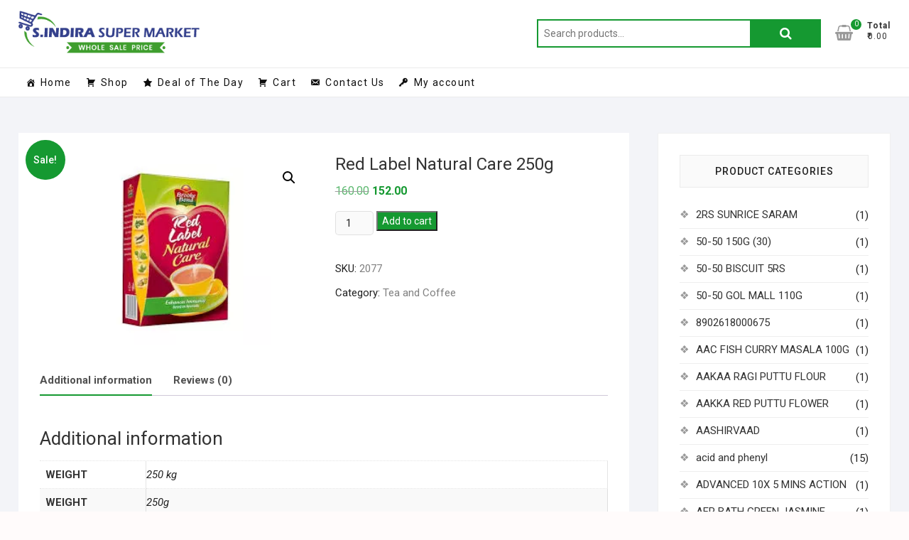

--- FILE ---
content_type: text/html; charset=UTF-8
request_url: https://sindirasupermarket.com/product/red-label-natural/
body_size: 24135
content:
<!DOCTYPE html><html lang="en-US"><head><meta charset="UTF-8" /><link rel="stylesheet" media="print" onload="this.onload=null;this.media='all';" id="ao_optimized_gfonts" href="https://fonts.googleapis.com/css?family=Roboto%3A300%2C400%2C400i%2C500%2C600%2C700&amp;display=swap"><link rel="profile" href="https://gmpg.org/xfn/11" /><link media="all" href="https://sindirasupermarket.com/wp-content/cache/autoptimize/css/autoptimize_ba80aaca63b43308f1286b7cb1ba3138.css" rel="stylesheet"><link media="only screen and (max-width: 768px)" href="https://sindirasupermarket.com/wp-content/cache/autoptimize/css/autoptimize_6fe211f8bb15af76999ce9135805d7af.css" rel="stylesheet"><title>Red Label Natural Care 250g &#8211; S Indira Super Market</title><meta name='robots' content='max-image-preview:large' /><link href='https://fonts.gstatic.com' crossorigin='anonymous' rel='preconnect' /><link rel="alternate" type="application/rss+xml" title="S Indira Super Market &raquo; Feed" href="https://sindirasupermarket.com/feed/" /><link rel="alternate" type="application/rss+xml" title="S Indira Super Market &raquo; Comments Feed" href="https://sindirasupermarket.com/comments/feed/" /><link rel="alternate" type="application/rss+xml" title="S Indira Super Market &raquo; Red Label Natural Care 250g Comments Feed" href="https://sindirasupermarket.com/product/red-label-natural/feed/" /><link rel='stylesheet' id='megamenu-css' href='https://sindirasupermarket.com/wp-content/cache/autoptimize/css/autoptimize_single_d12f9741167a343c07f49e926732b8a0.css?ver=c5e10e' type='text/css' media='all' /><link rel='stylesheet' id='dashicons-css' href='https://sindirasupermarket.com/wp-includes/css/dashicons.min.css?ver=6.8.3' type='text/css' media='all' /> <script type="text/javascript" async='async' src="https://sindirasupermarket.com/wp-includes/js/jquery/jquery.min.js?ver=3.7.1" id="jquery-core-js"></script> <script type="text/javascript" id="wc-add-to-cart-js-extra">var wc_add_to_cart_params = {"ajax_url":"\/wp-admin\/admin-ajax.php","wc_ajax_url":"\/?wc-ajax=%%endpoint%%","i18n_view_cart":"View cart","cart_url":"https:\/\/sindirasupermarket.com\/cart\/","is_cart":"","cart_redirect_after_add":"no"};</script> <script type="text/javascript" id="wc-single-product-js-extra">var wc_single_product_params = {"i18n_required_rating_text":"Please select a rating","i18n_rating_options":["1 of 5 stars","2 of 5 stars","3 of 5 stars","4 of 5 stars","5 of 5 stars"],"i18n_product_gallery_trigger_text":"View full-screen image gallery","review_rating_required":"yes","flexslider":{"rtl":false,"animation":"slide","smoothHeight":true,"directionNav":false,"controlNav":"thumbnails","slideshow":false,"animationSpeed":500,"animationLoop":false,"allowOneSlide":false},"zoom_enabled":"1","zoom_options":[],"photoswipe_enabled":"1","photoswipe_options":{"shareEl":false,"closeOnScroll":false,"history":false,"hideAnimationDuration":0,"showAnimationDuration":0},"flexslider_enabled":"1"};</script> <script type="text/javascript" id="woocommerce-js-extra">var woocommerce_params = {"ajax_url":"\/wp-admin\/admin-ajax.php","wc_ajax_url":"\/?wc-ajax=%%endpoint%%","i18n_password_show":"Show password","i18n_password_hide":"Hide password"};</script> <!--[if lt IE 9]> <script type="text/javascript" async='async' src="https://sindirasupermarket.com/wp-content/themes/shoppingcart/js/html5.js?ver=3.7.3" id="html5-js"></script> <![endif]--><link rel="https://api.w.org/" href="https://sindirasupermarket.com/wp-json/" /><link rel="alternate" title="JSON" type="application/json" href="https://sindirasupermarket.com/wp-json/wp/v2/product/4550" /><link rel="EditURI" type="application/rsd+xml" title="RSD" href="https://sindirasupermarket.com/xmlrpc.php?rsd" /><meta name="generator" content="WordPress 6.8.3" /><meta name="generator" content="WooCommerce 10.2.1" /><link rel="canonical" href="https://sindirasupermarket.com/product/red-label-natural/" /><link rel='shortlink' href='https://sindirasupermarket.com/?p=4550' /><link rel="alternate" title="oEmbed (JSON)" type="application/json+oembed" href="https://sindirasupermarket.com/wp-json/oembed/1.0/embed?url=https%3A%2F%2Fsindirasupermarket.com%2Fproduct%2Fred-label-natural%2F" /><link rel="alternate" title="oEmbed (XML)" type="text/xml+oembed" href="https://sindirasupermarket.com/wp-json/oembed/1.0/embed?url=https%3A%2F%2Fsindirasupermarket.com%2Fproduct%2Fred-label-natural%2F&#038;format=xml" /> <script>document.documentElement.className = document.documentElement.className.replace('no-js', 'js');</script> <meta name="viewport" content="width=device-width" /> <noscript><style>.woocommerce-product-gallery{ opacity: 1 !important; }</style></noscript><link rel="icon" href="https://sindirasupermarket.com/wp-content/uploads/2020/06/fav-01-75x75.png" sizes="32x32" /><link rel="icon" href="https://sindirasupermarket.com/wp-content/uploads/2020/06/fav-01.png" sizes="192x192" /><link rel="apple-touch-icon" href="https://sindirasupermarket.com/wp-content/uploads/2020/06/fav-01.png" /><meta name="msapplication-TileImage" content="https://sindirasupermarket.com/wp-content/uploads/2020/06/fav-01.png" /></head><body data-rsssl=1 class="wp-singular product-template-default single single-product postid-4550 wp-custom-logo wp-embed-responsive wp-theme-shoppingcart wp-child-theme-shoppingcart-child theme-shoppingcart woocommerce woocommerce-page woocommerce-no-js mega-menu-primary "><div id="page" class="site"> <a class="skip-link screen-reader-text" href="#site-content-contain">Skip to content</a><header id="masthead" class="site-header" role="banner"><div class="header-wrap"><div class="top-header"><div id="site-branding"><div class="wrap"> <a href="https://sindirasupermarket.com/" class="custom-logo-link" rel="home"><noscript><img width="332" height="78" src="https://sindirasupermarket.com/wp-content/uploads/2020/06/logo.png" class="custom-logo" alt="S Indira Super Market" decoding="async" srcset="https://sindirasupermarket.com/wp-content/uploads/2020/06/logo.png 332w, https://sindirasupermarket.com/wp-content/uploads/2020/06/logo-300x70.png 300w" sizes="(max-width: 332px) 100vw, 332px" /></noscript><img width="332" height="78" src='data:image/svg+xml,%3Csvg%20xmlns=%22http://www.w3.org/2000/svg%22%20viewBox=%220%200%20332%2078%22%3E%3C/svg%3E' data-src="https://sindirasupermarket.com/wp-content/uploads/2020/06/logo.png" class="lazyload custom-logo" alt="S Indira Super Market" decoding="async" data-srcset="https://sindirasupermarket.com/wp-content/uploads/2020/06/logo.png 332w, https://sindirasupermarket.com/wp-content/uploads/2020/06/logo-300x70.png 300w" data-sizes="(max-width: 332px) 100vw, 332px" /></a><div class="header-right"><div id="search-box" class="clearfix"><div class="widget woocommerce widget_product_search"><form role="search" method="get" class="woocommerce-product-search" action="https://sindirasupermarket.com/"> <label class="screen-reader-text" for="woocommerce-product-search-field-0">Search for:</label> <input type="search" id="woocommerce-product-search-field-0" class="search-field" placeholder="Search products&hellip;" value="" name="s" /> <button type="submit" value="Search" class="">Search</button> <input type="hidden" name="post_type" value="product" /></form></div></div><div class="cart-box"><div class="sx-cart-views"> <a href="https://sindirasupermarket.com/cart/" class="wcmenucart-contents"> <i class="fa fa-shopping-basket"></i> <span class="cart-value">0</span> </a><div class="my-cart-wrap"><div class="my-cart">Total</div><div class="cart-total">&#8377;0.00</div></div></div><div class="widget woocommerce widget_shopping_cart"><h2 class="widgettitle">Cart</h2><div class="widget_shopping_cart_content"></div></div></div></div></div></div><div id="sticky-header" class="clearfix"><div class="wrap"><div class="main-header clearfix"><div id="site-branding"> <a href="https://sindirasupermarket.com/" class="custom-logo-link" rel="home"><noscript><img width="332" height="78" src="https://sindirasupermarket.com/wp-content/uploads/2020/06/logo.png" class="custom-logo" alt="S Indira Super Market" decoding="async" srcset="https://sindirasupermarket.com/wp-content/uploads/2020/06/logo.png 332w, https://sindirasupermarket.com/wp-content/uploads/2020/06/logo-300x70.png 300w" sizes="(max-width: 332px) 100vw, 332px" /></noscript><img width="332" height="78" src='data:image/svg+xml,%3Csvg%20xmlns=%22http://www.w3.org/2000/svg%22%20viewBox=%220%200%20332%2078%22%3E%3C/svg%3E' data-src="https://sindirasupermarket.com/wp-content/uploads/2020/06/logo.png" class="lazyload custom-logo" alt="S Indira Super Market" decoding="async" data-srcset="https://sindirasupermarket.com/wp-content/uploads/2020/06/logo.png 332w, https://sindirasupermarket.com/wp-content/uploads/2020/06/logo-300x70.png 300w" data-sizes="(max-width: 332px) 100vw, 332px" /></a></div> <button class="show-menu-toggle" type="button"> <span class="bars"></span> <span class="sn-text">All Products</span> </button><nav id="site-navigation" class="main-navigation clearfix" role="navigation" aria-label="Main Menu"> <button class="menu-toggle" aria-controls="primary-menu" aria-expanded="false"> <span class="line-bar"></span> </button><div id="mega-menu-wrap-primary" class="mega-menu-wrap"><div class="mega-menu-toggle"><div class="mega-toggle-blocks-left"></div><div class="mega-toggle-blocks-center"></div><div class="mega-toggle-blocks-right"><div class='mega-toggle-block mega-menu-toggle-block mega-toggle-block-1' id='mega-toggle-block-1' tabindex='0'><span class='mega-toggle-label' role='button' aria-expanded='false'><span class='mega-toggle-label-closed'>MENU</span><span class='mega-toggle-label-open'>MENU</span></span></div></div></div><ul id="mega-menu-primary" class="mega-menu max-mega-menu mega-menu-horizontal mega-no-js" data-event="hover_intent" data-effect="fade_up" data-effect-speed="200" data-effect-mobile="disabled" data-effect-speed-mobile="0" data-mobile-force-width="false" data-second-click="go" data-document-click="collapse" data-vertical-behaviour="standard" data-breakpoint="600" data-unbind="true" data-mobile-state="collapse_all" data-mobile-direction="vertical" data-hover-intent-timeout="300" data-hover-intent-interval="100"><li class="mega-menu-item mega-menu-item-type-post_type mega-menu-item-object-page mega-menu-item-home mega-menu-megamenu mega-align-bottom-left mega-menu-megamenu mega-has-icon mega-icon-left mega-menu-item-227" id="mega-menu-item-227"><a title="						" class="dashicons-admin-home mega-menu-link" href="https://sindirasupermarket.com/" tabindex="0">Home</a></li><li class="mega-menu-item mega-menu-item-type-custom mega-menu-item-object-custom mega-align-bottom-left mega-menu-flyout mega-has-icon mega-icon-left mega-menu-item-352" id="mega-menu-item-352"><a class="dashicons-cart mega-menu-link" href="https://sindirasupermarket.com/shop/" tabindex="0">Shop</a></li><li class="mega-menu-item mega-menu-item-type-custom mega-menu-item-object-custom mega-align-bottom-left mega-menu-flyout mega-has-icon mega-icon-left mega-menu-item-353" id="mega-menu-item-353"><a class="dashicons-star-filled mega-menu-link" href="https://sindirasupermarket.com/product-category/deal-of-the-day/" tabindex="0">Deal of The Day</a></li><li class="mega-menu-item mega-menu-item-type-post_type mega-menu-item-object-page mega-align-bottom-left mega-menu-flyout mega-has-icon mega-icon-left mega-menu-item-204" id="mega-menu-item-204"><a title="						" class="dashicons-cart mega-menu-link" href="https://sindirasupermarket.com/?page_id=102" tabindex="0">Cart</a></li><li class="mega-menu-item mega-menu-item-type-post_type mega-menu-item-object-page mega-align-bottom-left mega-menu-flyout mega-has-icon mega-icon-left mega-menu-item-179" id="mega-menu-item-179"><a title="						" class="dashicons-email-alt mega-menu-link" href="https://sindirasupermarket.com/contact-us/" tabindex="0">Contact Us</a></li><li class="mega-menu-item mega-menu-item-type-post_type mega-menu-item-object-page mega-align-bottom-left mega-menu-flyout mega-has-icon mega-icon-left mega-menu-item-387" id="mega-menu-item-387"><a class="dashicons-admin-network mega-menu-link" href="https://sindirasupermarket.com/my-account/" tabindex="0">My account</a></li></ul></div></nav><div class="header-right"><div class="cart-box"><div class="sx-cart-views"> <a href="https://sindirasupermarket.com/cart/" class="wcmenucart-contents"> <i class="fa fa-shopping-basket"></i> <span class="cart-value">0</span> </a><div class="my-cart-wrap"><div class="my-cart">Total</div><div class="cart-total">&#8377;0.00</div></div></div><div class="widget woocommerce widget_shopping_cart"><h2 class="widgettitle">Cart</h2><div class="widget_shopping_cart_content"></div></div></div></div></div></div></div><div class="header-catalog-menu-wrap"><div class="catalog-menu-box"><div class="catalog-menu-wrap"> <button class="hide-menu-toggle" type="button"> <span class="screen-reader-text">Catalog Menu</span> <span class="bars"></span> </button><nav class="catalog-menu" role="navigation" aria-label="Catalog Menu"><div class="catalog-menu"><h3 class="catalog-menu-title">All Products</h3><ul class="cat-nav-menu"><li id="menu-item-21446" class="menu-item menu-item-type-taxonomy menu-item-object-product_cat menu-item-21446"><a href="https://sindirasupermarket.com/product-category/vegetables/">Vegetables</a></li><li id="menu-item-21591" class="menu-item menu-item-type-taxonomy menu-item-object-product_cat menu-item-21591"><a href="https://sindirasupermarket.com/product-category/fruits/">Fruits</a></li><li id="menu-item-267" class="menu-item menu-item-type-custom menu-item-object-custom menu-item-has-children menu-item-267"><a href="#">Cooking Essentials</a><ul class="sub-menu"><li id="menu-item-268" class="menu-item menu-item-type-taxonomy menu-item-object-product_cat menu-item-268"><a href="https://sindirasupermarket.com/product-category/rice-rice-products/">Rice &amp; Rice Products</a></li><li id="menu-item-270" class="menu-item menu-item-type-taxonomy menu-item-object-product_cat menu-item-270"><a href="https://sindirasupermarket.com/product-category/dals-pulses/">Dals &amp; Pulses</a></li><li id="menu-item-269" class="menu-item menu-item-type-taxonomy menu-item-object-product_cat menu-item-269"><a href="https://sindirasupermarket.com/product-category/atta-flours-sooji/">Atta, Flours &#038; Sooji</a></li><li id="menu-item-272" class="menu-item menu-item-type-taxonomy menu-item-object-product_cat menu-item-272"><a href="https://sindirasupermarket.com/product-category/edible-oils-ghee/">Edible Oils &amp; Ghee</a></li><li id="menu-item-273" class="menu-item menu-item-type-taxonomy menu-item-object-product_cat menu-item-273"><a href="https://sindirasupermarket.com/product-category/masalas-spices/">Masalas &amp; Spices</a></li><li id="menu-item-274" class="menu-item menu-item-type-taxonomy menu-item-object-product_cat menu-item-274"><a href="https://sindirasupermarket.com/product-category/salt-sugar-jaggery/">Salt, Sugar &#038; Jaggery</a></li><li id="menu-item-271" class="menu-item menu-item-type-taxonomy menu-item-object-product_cat menu-item-271"><a href="https://sindirasupermarket.com/product-category/dried-fruits-nuts-seeds/">Dried Fruits, Nuts &#038; Seeds</a></li></ul></li><li id="menu-item-275" class="menu-item menu-item-type-custom menu-item-object-custom menu-item-has-children menu-item-275"><a href="#">Snacks &#038; Beverages</a><ul class="sub-menu"><li id="menu-item-277" class="menu-item menu-item-type-taxonomy menu-item-object-product_cat menu-item-277"><a href="https://sindirasupermarket.com/product-category/biscuits-cookies/">Biscuits &amp; Cookies</a></li><li id="menu-item-279" class="menu-item menu-item-type-taxonomy menu-item-object-product_cat menu-item-279"><a href="https://sindirasupermarket.com/product-category/snacks-namkeen/">Snacks &amp; Namkeen</a></li><li id="menu-item-276" class="menu-item menu-item-type-taxonomy menu-item-object-product_cat menu-item-276"><a href="https://sindirasupermarket.com/product-category/beverages/">Beverages</a></li><li id="menu-item-278" class="menu-item menu-item-type-taxonomy menu-item-object-product_cat menu-item-278"><a href="https://sindirasupermarket.com/product-category/health-drink/">Health Drink</a></li><li id="menu-item-280" class="menu-item menu-item-type-taxonomy menu-item-object-product_cat current-product-ancestor current-menu-parent current-product-parent menu-item-280"><a href="https://sindirasupermarket.com/product-category/tea-and-coffee/">Tea and Coffee</a></li></ul></li><li id="menu-item-281" class="menu-item menu-item-type-custom menu-item-object-custom menu-item-has-children menu-item-281"><a href="#">Packaged Foods</a><ul class="sub-menu"><li id="menu-item-282" class="menu-item menu-item-type-taxonomy menu-item-object-product_cat menu-item-282"><a href="https://sindirasupermarket.com/product-category/breakfast-foods/">Breakfast Foods</a></li><li id="menu-item-283" class="menu-item menu-item-type-taxonomy menu-item-object-product_cat menu-item-283"><a href="https://sindirasupermarket.com/product-category/noodles-and-pasta/">Noodles and Pasta</a></li><li id="menu-item-284" class="menu-item menu-item-type-taxonomy menu-item-object-product_cat menu-item-284"><a href="https://sindirasupermarket.com/product-category/ready-meals-and-mixes/">Ready Meals and Mixes</a></li><li id="menu-item-285" class="menu-item menu-item-type-taxonomy menu-item-object-product_cat menu-item-285"><a href="https://sindirasupermarket.com/product-category/sauces-and-spreads/">Sauces and Spreads</a></li><li id="menu-item-286" class="menu-item menu-item-type-taxonomy menu-item-object-product_cat menu-item-286"><a href="https://sindirasupermarket.com/product-category/sweets-and-chocolates/">Sweets and Chocolates</a></li></ul></li><li id="menu-item-287" class="menu-item menu-item-type-custom menu-item-object-custom menu-item-has-children menu-item-287"><a href="#">Cleaning &#038; Household</a><ul class="sub-menu"><li id="menu-item-290" class="menu-item menu-item-type-taxonomy menu-item-object-product_cat menu-item-290"><a href="https://sindirasupermarket.com/product-category/detergents-dishwash/">Detergents &amp; Dishwash</a></li><li id="menu-item-288" class="menu-item menu-item-type-taxonomy menu-item-object-product_cat menu-item-288"><a href="https://sindirasupermarket.com/product-category/all-purpose-cleaners/">All Purpose Cleaners</a></li><li id="menu-item-289" class="menu-item menu-item-type-taxonomy menu-item-object-product_cat menu-item-289"><a href="https://sindirasupermarket.com/product-category/bins-bathroom-ware/">Bins &amp; Bathroom Ware</a></li><li id="menu-item-291" class="menu-item menu-item-type-taxonomy menu-item-object-product_cat menu-item-291"><a href="https://sindirasupermarket.com/product-category/disposables-garbage-bag/">Disposables &#8211; Garbage Bag</a></li><li id="menu-item-292" class="menu-item menu-item-type-taxonomy menu-item-object-product_cat menu-item-292"><a href="https://sindirasupermarket.com/product-category/fresheners-repellents/">Fresheners &amp; Repellents</a></li><li id="menu-item-3641" class="menu-item menu-item-type-taxonomy menu-item-object-product_cat menu-item-3641"><a href="https://sindirasupermarket.com/product-category/mosquito-repellent/">Mosquito repellent</a></li><li id="menu-item-293" class="menu-item menu-item-type-taxonomy menu-item-object-product_cat menu-item-293"><a href="https://sindirasupermarket.com/product-category/mops-brushes-scrubs/">Mops, Brushes &#038; Scrubs</a></li><li id="menu-item-294" class="menu-item menu-item-type-taxonomy menu-item-object-product_cat menu-item-294"><a href="https://sindirasupermarket.com/product-category/party-festive-needs/">Party &amp; Festive Needs</a></li><li id="menu-item-295" class="menu-item menu-item-type-taxonomy menu-item-object-product_cat menu-item-295"><a href="https://sindirasupermarket.com/product-category/pooja-needs/">Pooja Needs</a></li><li id="menu-item-296" class="menu-item menu-item-type-taxonomy menu-item-object-product_cat menu-item-296"><a href="https://sindirasupermarket.com/product-category/stationery/">Stationery</a></li></ul></li><li id="menu-item-297" class="menu-item menu-item-type-custom menu-item-object-custom menu-item-has-children menu-item-297"><a href="#">Personal Care &#038; Beauty</a><ul class="sub-menu"><li id="menu-item-305" class="menu-item menu-item-type-taxonomy menu-item-object-product_cat menu-item-305"><a href="https://sindirasupermarket.com/product-category/oral-care/">Oral Care</a></li><li id="menu-item-302" class="menu-item menu-item-type-taxonomy menu-item-object-product_cat menu-item-302"><a href="https://sindirasupermarket.com/product-category/hair-care/">Hair care</a></li><li id="menu-item-306" class="menu-item menu-item-type-taxonomy menu-item-object-product_cat menu-item-306"><a href="https://sindirasupermarket.com/product-category/skin-care/">Skin Care</a></li><li id="menu-item-299" class="menu-item menu-item-type-taxonomy menu-item-object-product_cat menu-item-299"><a href="https://sindirasupermarket.com/product-category/bath-hand-wash/">Bath &amp; Hand Wash</a></li><li id="menu-item-300" class="menu-item menu-item-type-taxonomy menu-item-object-product_cat menu-item-300"><a href="https://sindirasupermarket.com/product-category/feminine-hygiene/">Feminine Hygiene</a></li><li id="menu-item-298" class="menu-item menu-item-type-taxonomy menu-item-object-product_cat menu-item-298"><a href="https://sindirasupermarket.com/product-category/baby-care/">Baby Care</a></li><li id="menu-item-304" class="menu-item menu-item-type-taxonomy menu-item-object-product_cat menu-item-304"><a href="https://sindirasupermarket.com/product-category/mens-grooming/">Men&#8217;s Grooming</a></li><li id="menu-item-301" class="menu-item menu-item-type-taxonomy menu-item-object-product_cat menu-item-301"><a href="https://sindirasupermarket.com/product-category/fragrances-deos/">Fragrances &amp; Deos</a></li><li id="menu-item-303" class="menu-item menu-item-type-taxonomy menu-item-object-product_cat menu-item-303"><a href="https://sindirasupermarket.com/product-category/makeup/">Makeup</a></li></ul></li><li id="menu-item-2986" class="menu-item menu-item-type-taxonomy menu-item-object-product_cat menu-item-2986"><a href="https://sindirasupermarket.com/product-category/medi-care/">Medi care</a></li><li id="menu-item-307" class="title-highlight menu-item menu-item-type-taxonomy menu-item-object-product_cat menu-item-307"><a href="https://sindirasupermarket.com/product-category/deal-of-the-day/" title="Hot">Deal of the day</a></li><li id="menu-item-308" class="title-highlight menu-item menu-item-type-taxonomy menu-item-object-product_cat menu-item-308"><a href="https://sindirasupermarket.com/product-category/offers/" title="Hot">Offers</a></li></ul></nav></div></div></div></div></div></header><div id="site-content-contain"class="site-content-contain"><div id="content" class="site-content"><div class="wrap"><div id="primary" class="content-area"><main id="main" class="site-main" role="main"><div class="woocommerce-notices-wrapper"></div><div id="product-4550" class="product type-product post-4550 status-publish first instock product_cat-tea-and-coffee has-post-thumbnail sale shipping-taxable purchasable product-type-simple"> <span class="onsale">Sale!</span><div class="woocommerce-product-gallery woocommerce-product-gallery--with-images woocommerce-product-gallery--columns-4 images" data-columns="4" style="opacity: 0; transition: opacity .25s ease-in-out;"><div class="woocommerce-product-gallery__wrapper"><div data-thumb="https://sindirasupermarket.com/wp-content/uploads/2020/07/RED-LABEL-NATURAL-100x100.jpg" data-thumb-alt="Red Label Natural Care 250g" data-thumb-srcset="https://sindirasupermarket.com/wp-content/uploads/2020/07/RED-LABEL-NATURAL-100x100.jpg 100w, https://sindirasupermarket.com/wp-content/uploads/2020/07/RED-LABEL-NATURAL-150x150.jpg 150w, https://sindirasupermarket.com/wp-content/uploads/2020/07/RED-LABEL-NATURAL-75x75.jpg 75w, https://sindirasupermarket.com/wp-content/uploads/2020/07/RED-LABEL-NATURAL.jpg 225w"  data-thumb-sizes="(max-width: 100px) 100vw, 100px" class="woocommerce-product-gallery__image"><a href="https://sindirasupermarket.com/wp-content/uploads/2020/07/RED-LABEL-NATURAL.jpg"><img loading="lazy" width="225" height="225" src="https://sindirasupermarket.com/wp-content/uploads/2020/07/RED-LABEL-NATURAL.jpg" class="wp-post-image" alt="Red Label Natural Care 250g" data-caption="" data-src="https://sindirasupermarket.com/wp-content/uploads/2020/07/RED-LABEL-NATURAL.jpg" data-large_image="https://sindirasupermarket.com/wp-content/uploads/2020/07/RED-LABEL-NATURAL.jpg" data-large_image_width="225" data-large_image_height="225" decoding="async" fetchpriority="high" srcset="https://sindirasupermarket.com/wp-content/uploads/2020/07/RED-LABEL-NATURAL.jpg 225w, https://sindirasupermarket.com/wp-content/uploads/2020/07/RED-LABEL-NATURAL-150x150.jpg 150w, https://sindirasupermarket.com/wp-content/uploads/2020/07/RED-LABEL-NATURAL-75x75.jpg 75w, https://sindirasupermarket.com/wp-content/uploads/2020/07/RED-LABEL-NATURAL-100x100.jpg 100w" sizes="(max-width: 225px) 100vw, 225px" /></a></div></div></div><div class="summary entry-summary"><h1 class="product_title entry-title">Red Label Natural Care 250g</h1><p class="price"><del aria-hidden="true"><span class="woocommerce-Price-amount amount"><bdi><span class="woocommerce-Price-currencySymbol">&#8377;</span>160.00</bdi></span></del> <span class="screen-reader-text">Original price was: &#8377;160.00.</span><ins aria-hidden="true"><span class="woocommerce-Price-amount amount"><bdi><span class="woocommerce-Price-currencySymbol">&#8377;</span>152.00</bdi></span></ins><span class="screen-reader-text">Current price is: &#8377;152.00.</span></p><form class="cart" action="https://sindirasupermarket.com/product/red-label-natural/" method="post" enctype='multipart/form-data'><div class="quantity"> <label class="screen-reader-text" for="quantity_690f4197e61be">Red Label Natural Care 250g quantity</label> <input
 type="number"
 id="quantity_690f4197e61be"
 class="input-text qty text"
 name="quantity"
 value="1"
 aria-label="Product quantity"
 min="1"
 step="1"
 placeholder=""
 inputmode="numeric"
 autocomplete="off"
 /></div> <button type="submit" name="add-to-cart" value="4550" class="single_add_to_cart_button button alt">Add to cart</button></form><div class="product_meta"> <span class="sku_wrapper">SKU: <span class="sku">2077</span></span> <span class="posted_in">Category: <a href="https://sindirasupermarket.com/product-category/tea-and-coffee/" rel="tag">Tea and Coffee</a></span></div></div><div class="woocommerce-tabs wc-tabs-wrapper"><ul class="tabs wc-tabs" role="tablist"><li role="presentation" class="additional_information_tab" id="tab-title-additional_information"> <a href="#tab-additional_information" role="tab" aria-controls="tab-additional_information"> Additional information </a></li><li role="presentation" class="reviews_tab" id="tab-title-reviews"> <a href="#tab-reviews" role="tab" aria-controls="tab-reviews"> Reviews (0) </a></li></ul><div class="woocommerce-Tabs-panel woocommerce-Tabs-panel--additional_information panel entry-content wc-tab" id="tab-additional_information" role="tabpanel" aria-labelledby="tab-title-additional_information"><h2>Additional information</h2><table class="woocommerce-product-attributes shop_attributes" aria-label="Product Details"><tr class="woocommerce-product-attributes-item woocommerce-product-attributes-item--weight"><th class="woocommerce-product-attributes-item__label" scope="row">Weight</th><td class="woocommerce-product-attributes-item__value">250 kg</td></tr><tr class="woocommerce-product-attributes-item woocommerce-product-attributes-item--attribute_weight"><th class="woocommerce-product-attributes-item__label" scope="row">weight</th><td class="woocommerce-product-attributes-item__value"><p>250g</p></td></tr></table></div><div class="woocommerce-Tabs-panel woocommerce-Tabs-panel--reviews panel entry-content wc-tab" id="tab-reviews" role="tabpanel" aria-labelledby="tab-title-reviews"><div id="reviews" class="woocommerce-Reviews"><div id="comments"><h2 class="woocommerce-Reviews-title"> Reviews</h2><p class="woocommerce-noreviews">There are no reviews yet.</p></div><div id="review_form_wrapper"><div id="review_form"><div id="respond" class="comment-respond"> <span id="reply-title" class="comment-reply-title" role="heading" aria-level="3">Be the first to review &ldquo;Red Label Natural Care 250g&rdquo; <small><a rel="nofollow" id="cancel-comment-reply-link" href="/product/red-label-natural/#respond" style="display:none;">Cancel reply</a></small></span><form action="https://sindirasupermarket.com/wp-comments-post.php" method="post" id="commentform" class="comment-form"><p class="comment-notes"><span id="email-notes">Your email address will not be published.</span> <span class="required-field-message">Required fields are marked <span class="required">*</span></span></p><div class="comment-form-rating"><label for="rating" id="comment-form-rating-label">Your rating&nbsp;<span class="required">*</span></label><select name="rating" id="rating" required><option value="">Rate&hellip;</option><option value="5">Perfect</option><option value="4">Good</option><option value="3">Average</option><option value="2">Not that bad</option><option value="1">Very poor</option> </select></div><p class="comment-form-comment"><label for="comment">Your review&nbsp;<span class="required">*</span></label><textarea id="comment" name="comment" cols="45" rows="8" required></textarea></p><p class="comment-form-author"><label for="author">Name&nbsp;<span class="required">*</span></label><input id="author" name="author" type="text" autocomplete="name" value="" size="30" required /></p><p class="comment-form-email"><label for="email">Email&nbsp;<span class="required">*</span></label><input id="email" name="email" type="email" autocomplete="email" value="" size="30" required /></p><p class="comment-form-cookies-consent"><input id="wp-comment-cookies-consent" name="wp-comment-cookies-consent" type="checkbox" value="yes" /> <label for="wp-comment-cookies-consent">Save my name, email, and website in this browser for the next time I comment.</label></p><p class="form-submit"><input name="submit" type="submit" id="submit" class="submit" value="Submit" /> <input type='hidden' name='comment_post_ID' value='4550' id='comment_post_ID' /> <input type='hidden' name='comment_parent' id='comment_parent' value='0' /></p></form></div></div></div><div class="clear"></div></div></div></div><section class="related products"><h2>Related products</h2><ul class="products columns-4"><li class="product type-product post-4320 status-publish first instock product_cat-tea-and-coffee has-post-thumbnail sale shipping-taxable purchasable product-type-simple"> <a href="https://sindirasupermarket.com/product/chakra-gold-elaichi/" class="woocommerce-LoopProduct-link woocommerce-loop-product__link"> <span class="onsale">Sale!</span> <noscript><img width="225" height="225" src="https://sindirasupermarket.com/wp-content/uploads/2020/07/CHAKRA-GOLD.jpg" class="attachment-woocommerce_thumbnail size-woocommerce_thumbnail" alt="Chakra Gold Elaichi 250g" decoding="async" srcset="https://sindirasupermarket.com/wp-content/uploads/2020/07/CHAKRA-GOLD.jpg 225w, https://sindirasupermarket.com/wp-content/uploads/2020/07/CHAKRA-GOLD-150x150.jpg 150w, https://sindirasupermarket.com/wp-content/uploads/2020/07/CHAKRA-GOLD-75x75.jpg 75w, https://sindirasupermarket.com/wp-content/uploads/2020/07/CHAKRA-GOLD-100x100.jpg 100w" sizes="(max-width: 225px) 100vw, 225px" /></noscript><img width="225" height="225" src='data:image/svg+xml,%3Csvg%20xmlns=%22http://www.w3.org/2000/svg%22%20viewBox=%220%200%20225%20225%22%3E%3C/svg%3E' data-src="https://sindirasupermarket.com/wp-content/uploads/2020/07/CHAKRA-GOLD.jpg" class="lazyload attachment-woocommerce_thumbnail size-woocommerce_thumbnail" alt="Chakra Gold Elaichi 250g" decoding="async" data-srcset="https://sindirasupermarket.com/wp-content/uploads/2020/07/CHAKRA-GOLD.jpg 225w, https://sindirasupermarket.com/wp-content/uploads/2020/07/CHAKRA-GOLD-150x150.jpg 150w, https://sindirasupermarket.com/wp-content/uploads/2020/07/CHAKRA-GOLD-75x75.jpg 75w, https://sindirasupermarket.com/wp-content/uploads/2020/07/CHAKRA-GOLD-100x100.jpg 100w" data-sizes="(max-width: 225px) 100vw, 225px" /><h2 class="woocommerce-loop-product__title">Chakra Gold Elaichi 250g</h2> <span class="price"><del aria-hidden="true"><span class="woocommerce-Price-amount amount"><bdi><span class="woocommerce-Price-currencySymbol">&#8377;</span>245.00</bdi></span></del> <span class="screen-reader-text">Original price was: &#8377;245.00.</span><ins aria-hidden="true"><span class="woocommerce-Price-amount amount"><bdi><span class="woocommerce-Price-currencySymbol">&#8377;</span>233.00</bdi></span></ins><span class="screen-reader-text">Current price is: &#8377;233.00.</span></span> </a><a href="/product/red-label-natural/?add-to-cart=4320" aria-describedby="woocommerce_loop_add_to_cart_link_describedby_4320" data-quantity="1" class="button product_type_simple add_to_cart_button ajax_add_to_cart" data-product_id="4320" data-product_sku="1945" aria-label="Add to cart: &ldquo;Chakra Gold Elaichi 250g&rdquo;" rel="nofollow" data-success_message="&ldquo;Chakra Gold Elaichi 250g&rdquo; has been added to your cart" role="button">Add to cart</a> <span id="woocommerce_loop_add_to_cart_link_describedby_4320" class="screen-reader-text"> </span></li><li class="product type-product post-11266 status-publish instock product_cat-tea-and-coffee has-post-thumbnail sale shipping-taxable purchasable product-type-simple"> <a href="https://sindirasupermarket.com/product/taj-mahal-tea-500g/" class="woocommerce-LoopProduct-link woocommerce-loop-product__link"> <span class="onsale">Sale!</span> <noscript><img width="225" height="225" src="https://sindirasupermarket.com/wp-content/uploads/2021/06/taj-mahal-500.jpg" class="attachment-woocommerce_thumbnail size-woocommerce_thumbnail" alt="Taj Mahal Tea 500g" decoding="async" srcset="https://sindirasupermarket.com/wp-content/uploads/2021/06/taj-mahal-500.jpg 225w, https://sindirasupermarket.com/wp-content/uploads/2021/06/taj-mahal-500-150x150.jpg 150w, https://sindirasupermarket.com/wp-content/uploads/2021/06/taj-mahal-500-75x75.jpg 75w, https://sindirasupermarket.com/wp-content/uploads/2021/06/taj-mahal-500-100x100.jpg 100w" sizes="(max-width: 225px) 100vw, 225px" /></noscript><img width="225" height="225" src='data:image/svg+xml,%3Csvg%20xmlns=%22http://www.w3.org/2000/svg%22%20viewBox=%220%200%20225%20225%22%3E%3C/svg%3E' data-src="https://sindirasupermarket.com/wp-content/uploads/2021/06/taj-mahal-500.jpg" class="lazyload attachment-woocommerce_thumbnail size-woocommerce_thumbnail" alt="Taj Mahal Tea 500g" decoding="async" data-srcset="https://sindirasupermarket.com/wp-content/uploads/2021/06/taj-mahal-500.jpg 225w, https://sindirasupermarket.com/wp-content/uploads/2021/06/taj-mahal-500-150x150.jpg 150w, https://sindirasupermarket.com/wp-content/uploads/2021/06/taj-mahal-500-75x75.jpg 75w, https://sindirasupermarket.com/wp-content/uploads/2021/06/taj-mahal-500-100x100.jpg 100w" data-sizes="(max-width: 225px) 100vw, 225px" /><h2 class="woocommerce-loop-product__title">Taj Mahal Tea 500g</h2> <span class="price"><del aria-hidden="true"><span class="woocommerce-Price-amount amount"><bdi><span class="woocommerce-Price-currencySymbol">&#8377;</span>380.00</bdi></span></del> <span class="screen-reader-text">Original price was: &#8377;380.00.</span><ins aria-hidden="true"><span class="woocommerce-Price-amount amount"><bdi><span class="woocommerce-Price-currencySymbol">&#8377;</span>340.00</bdi></span></ins><span class="screen-reader-text">Current price is: &#8377;340.00.</span></span> </a><a href="/product/red-label-natural/?add-to-cart=11266" aria-describedby="woocommerce_loop_add_to_cart_link_describedby_11266" data-quantity="1" class="button product_type_simple add_to_cart_button ajax_add_to_cart" data-product_id="11266" data-product_sku="4479" aria-label="Add to cart: &ldquo;Taj Mahal Tea 500g&rdquo;" rel="nofollow" data-success_message="&ldquo;Taj Mahal Tea 500g&rdquo; has been added to your cart" role="button">Add to cart</a> <span id="woocommerce_loop_add_to_cart_link_describedby_11266" class="screen-reader-text"> </span></li><li class="product type-product post-4305 status-publish instock product_cat-tea-and-coffee has-post-thumbnail sale shipping-taxable purchasable product-type-variable"> <a href="https://sindirasupermarket.com/product/coffee-day/" class="woocommerce-LoopProduct-link woocommerce-loop-product__link"> <span class="onsale">Sale!</span> <noscript><img width="300" height="300" src="https://sindirasupermarket.com/wp-content/uploads/2020/07/COFFEE-DAYY-300x300.jpg" class="attachment-woocommerce_thumbnail size-woocommerce_thumbnail" alt="Coffee Day" decoding="async" srcset="https://sindirasupermarket.com/wp-content/uploads/2020/07/COFFEE-DAYY-300x300.jpg 300w, https://sindirasupermarket.com/wp-content/uploads/2020/07/COFFEE-DAYY-1024x1024.jpg 1024w, https://sindirasupermarket.com/wp-content/uploads/2020/07/COFFEE-DAYY-150x150.jpg 150w, https://sindirasupermarket.com/wp-content/uploads/2020/07/COFFEE-DAYY-768x768.jpg 768w, https://sindirasupermarket.com/wp-content/uploads/2020/07/COFFEE-DAYY-512x512.jpg 512w, https://sindirasupermarket.com/wp-content/uploads/2020/07/COFFEE-DAYY-420x420.jpg 420w, https://sindirasupermarket.com/wp-content/uploads/2020/07/COFFEE-DAYY-75x75.jpg 75w, https://sindirasupermarket.com/wp-content/uploads/2020/07/COFFEE-DAYY-600x600.jpg 600w, https://sindirasupermarket.com/wp-content/uploads/2020/07/COFFEE-DAYY-100x100.jpg 100w, https://sindirasupermarket.com/wp-content/uploads/2020/07/COFFEE-DAYY.jpg 1496w" sizes="(max-width: 300px) 100vw, 300px" /></noscript><img width="300" height="300" src='data:image/svg+xml,%3Csvg%20xmlns=%22http://www.w3.org/2000/svg%22%20viewBox=%220%200%20300%20300%22%3E%3C/svg%3E' data-src="https://sindirasupermarket.com/wp-content/uploads/2020/07/COFFEE-DAYY-300x300.jpg" class="lazyload attachment-woocommerce_thumbnail size-woocommerce_thumbnail" alt="Coffee Day" decoding="async" data-srcset="https://sindirasupermarket.com/wp-content/uploads/2020/07/COFFEE-DAYY-300x300.jpg 300w, https://sindirasupermarket.com/wp-content/uploads/2020/07/COFFEE-DAYY-1024x1024.jpg 1024w, https://sindirasupermarket.com/wp-content/uploads/2020/07/COFFEE-DAYY-150x150.jpg 150w, https://sindirasupermarket.com/wp-content/uploads/2020/07/COFFEE-DAYY-768x768.jpg 768w, https://sindirasupermarket.com/wp-content/uploads/2020/07/COFFEE-DAYY-512x512.jpg 512w, https://sindirasupermarket.com/wp-content/uploads/2020/07/COFFEE-DAYY-420x420.jpg 420w, https://sindirasupermarket.com/wp-content/uploads/2020/07/COFFEE-DAYY-75x75.jpg 75w, https://sindirasupermarket.com/wp-content/uploads/2020/07/COFFEE-DAYY-600x600.jpg 600w, https://sindirasupermarket.com/wp-content/uploads/2020/07/COFFEE-DAYY-100x100.jpg 100w, https://sindirasupermarket.com/wp-content/uploads/2020/07/COFFEE-DAYY.jpg 1496w" data-sizes="(max-width: 300px) 100vw, 300px" /><h2 class="woocommerce-loop-product__title">Coffee Day</h2> <span class="price"><span class="woocommerce-Price-amount amount" aria-hidden="true"><bdi><span class="woocommerce-Price-currencySymbol">&#8377;</span>33.00</bdi></span> <span aria-hidden="true">&ndash;</span> <span class="woocommerce-Price-amount amount" aria-hidden="true"><bdi><span class="woocommerce-Price-currencySymbol">&#8377;</span>168.00</bdi></span><span class="screen-reader-text">Price range: &#8377;33.00 through &#8377;168.00</span></span> </a><a href="https://sindirasupermarket.com/product/coffee-day/" aria-describedby="woocommerce_loop_add_to_cart_link_describedby_4305" data-quantity="1" class="button product_type_variable add_to_cart_button" data-product_id="4305" data-product_sku="1930" aria-label="Select options for &ldquo;Coffee Day&rdquo;" rel="nofollow">Select options</a> <span id="woocommerce_loop_add_to_cart_link_describedby_4305" class="screen-reader-text"> This product has multiple variants. The options may be chosen on the product page </span></li><li class="product type-product post-4573 status-publish last instock product_cat-tea-and-coffee has-post-thumbnail sale shipping-taxable purchasable product-type-simple"> <a href="https://sindirasupermarket.com/product/continental-extra/" class="woocommerce-LoopProduct-link woocommerce-loop-product__link"> <span class="onsale">Sale!</span> <noscript><img width="300" height="300" src="https://sindirasupermarket.com/wp-content/uploads/2020/07/CONTI-EXTRA-300x300.jpg" class="attachment-woocommerce_thumbnail size-woocommerce_thumbnail" alt="Continental Extra Coffee 200g Jar" decoding="async" srcset="https://sindirasupermarket.com/wp-content/uploads/2020/07/CONTI-EXTRA-300x300.jpg 300w, https://sindirasupermarket.com/wp-content/uploads/2020/07/CONTI-EXTRA-150x150.jpg 150w, https://sindirasupermarket.com/wp-content/uploads/2020/07/CONTI-EXTRA-512x512.jpg 512w, https://sindirasupermarket.com/wp-content/uploads/2020/07/CONTI-EXTRA-420x420.jpg 420w, https://sindirasupermarket.com/wp-content/uploads/2020/07/CONTI-EXTRA-75x75.jpg 75w, https://sindirasupermarket.com/wp-content/uploads/2020/07/CONTI-EXTRA-100x100.jpg 100w" sizes="(max-width: 300px) 100vw, 300px" /></noscript><img width="300" height="300" src='data:image/svg+xml,%3Csvg%20xmlns=%22http://www.w3.org/2000/svg%22%20viewBox=%220%200%20300%20300%22%3E%3C/svg%3E' data-src="https://sindirasupermarket.com/wp-content/uploads/2020/07/CONTI-EXTRA-300x300.jpg" class="lazyload attachment-woocommerce_thumbnail size-woocommerce_thumbnail" alt="Continental Extra Coffee 200g Jar" decoding="async" data-srcset="https://sindirasupermarket.com/wp-content/uploads/2020/07/CONTI-EXTRA-300x300.jpg 300w, https://sindirasupermarket.com/wp-content/uploads/2020/07/CONTI-EXTRA-150x150.jpg 150w, https://sindirasupermarket.com/wp-content/uploads/2020/07/CONTI-EXTRA-512x512.jpg 512w, https://sindirasupermarket.com/wp-content/uploads/2020/07/CONTI-EXTRA-420x420.jpg 420w, https://sindirasupermarket.com/wp-content/uploads/2020/07/CONTI-EXTRA-75x75.jpg 75w, https://sindirasupermarket.com/wp-content/uploads/2020/07/CONTI-EXTRA-100x100.jpg 100w" data-sizes="(max-width: 300px) 100vw, 300px" /><h2 class="woocommerce-loop-product__title">Continental Extra Coffee 200g Jar</h2> <span class="price"><del aria-hidden="true"><span class="woocommerce-Price-amount amount"><bdi><span class="woocommerce-Price-currencySymbol">&#8377;</span>600.00</bdi></span></del> <span class="screen-reader-text">Original price was: &#8377;600.00.</span><ins aria-hidden="true"><span class="woocommerce-Price-amount amount"><bdi><span class="woocommerce-Price-currencySymbol">&#8377;</span>560.00</bdi></span></ins><span class="screen-reader-text">Current price is: &#8377;560.00.</span></span> </a><a href="/product/red-label-natural/?add-to-cart=4573" aria-describedby="woocommerce_loop_add_to_cart_link_describedby_4573" data-quantity="1" class="button product_type_simple add_to_cart_button ajax_add_to_cart" data-product_id="4573" data-product_sku="2100" aria-label="Add to cart: &ldquo;Continental Extra Coffee 200g Jar&rdquo;" rel="nofollow" data-success_message="&ldquo;Continental Extra Coffee 200g Jar&rdquo; has been added to your cart" role="button">Add to cart</a> <span id="woocommerce_loop_add_to_cart_link_describedby_4573" class="screen-reader-text"> </span></li></ul></section></div></main></div><aside id="secondary" class="widget-area" role="complementary" aria-label="Secondary"><div id="woocommerce_product_categories-1" class="widget woocommerce widget_product_categories"><h2 class="widget-title">Product categories</h2><ul class="product-categories"><li class="cat-item cat-item-682"><a href="https://sindirasupermarket.com/product-category/2rs-sunrice-saram/">2RS SUNRICE SARAM</a> <span class="count">(1)</span></li><li class="cat-item cat-item-666"><a href="https://sindirasupermarket.com/product-category/50-50-150g-30/">50-50 150G (30)</a> <span class="count">(1)</span></li><li class="cat-item cat-item-667"><a href="https://sindirasupermarket.com/product-category/50-50-biscuit-5rs/">50-50 BISCUIT 5RS</a> <span class="count">(1)</span></li><li class="cat-item cat-item-668"><a href="https://sindirasupermarket.com/product-category/50-50-gol-mall-110g/">50-50 GOL MALL 110G</a> <span class="count">(1)</span></li><li class="cat-item cat-item-405"><a href="https://sindirasupermarket.com/product-category/8902618000675/">8902618000675</a> <span class="count">(1)</span></li><li class="cat-item cat-item-644"><a href="https://sindirasupermarket.com/product-category/aac-fish-curry-masala-100g/">AAC FISH CURRY MASALA 100G</a> <span class="count">(1)</span></li><li class="cat-item cat-item-515"><a href="https://sindirasupermarket.com/product-category/aakaa-ragi-puttu-flour/">AAKAA RAGI PUTTU FLOUR</a> <span class="count">(1)</span></li><li class="cat-item cat-item-514"><a href="https://sindirasupermarket.com/product-category/aakka-red-puttu-flower/">AAKKA RED PUTTU FLOWER</a> <span class="count">(1)</span></li><li class="cat-item cat-item-457"><a href="https://sindirasupermarket.com/product-category/aashirvaad/">AASHIRVAAD</a> <span class="count">(1)</span></li><li class="cat-item cat-item-126"><a href="https://sindirasupermarket.com/product-category/acid-and-phenyl/">acid and phenyl</a> <span class="count">(15)</span></li><li class="cat-item cat-item-330"><a href="https://sindirasupermarket.com/product-category/advanced-10x-5-mins-action/">ADVANCED 10X 5 MINS ACTION</a> <span class="count">(1)</span></li><li class="cat-item cat-item-349"><a href="https://sindirasupermarket.com/product-category/aer-bath-green-jasmine/">AER BATH GREEN JASMINE</a> <span class="count">(1)</span></li><li class="cat-item cat-item-351"><a href="https://sindirasupermarket.com/product-category/aer-petal-pink-spray/">AER PETAL PINK SPRAY</a> <span class="count">(1)</span></li><li class="cat-item cat-item-307"><a href="https://sindirasupermarket.com/product-category/aer-spray-fresh-lush-green-home-fragrace/">aer spray fresh lush green home fragrace</a> <span class="count">(1)</span></li><li class="cat-item cat-item-306"><a href="https://sindirasupermarket.com/product-category/aer-spray-jasmine-delight-fragrace/">aer spray jasmine delight fragrace</a> <span class="count">(1)</span></li><li class="cat-item cat-item-308"><a href="https://sindirasupermarket.com/product-category/aer-spray-lavender-bloom/">aer spray lavender bloom</a> <span class="count">(1)</span></li><li class="cat-item cat-item-448"><a href="https://sindirasupermarket.com/product-category/agarbathi/">AGARBATHI</a> <span class="count">(1)</span></li><li class="cat-item cat-item-482"><a href="https://sindirasupermarket.com/product-category/agarbatti/">AGARBATTI</a> <span class="count">(1)</span></li><li class="cat-item cat-item-352"><a href="https://sindirasupermarket.com/product-category/air-cool-spary/">AIR COOL SPARY</a> <span class="count">(2)</span></li><li class="cat-item cat-item-407"><a href="https://sindirasupermarket.com/product-category/air-freshener/">air freshener</a> <span class="count">(10)</span></li><li class="cat-item cat-item-714"><a href="https://sindirasupermarket.com/product-category/all-purpose-cleaner/">all purpose cleaner</a> <span class="count">(4)</span></li><li class="cat-item cat-item-82"><a href="https://sindirasupermarket.com/product-category/all-purpose-cleaners/">All Purpose Cleaners</a> <span class="count">(117)</span></li><li class="cat-item cat-item-365"><a href="https://sindirasupermarket.com/product-category/all-rounder-sweet-salty/">all rounder sweet salty</a> <span class="count">(1)</span></li><li class="cat-item cat-item-485"><a href="https://sindirasupermarket.com/product-category/almond-honey/">ALMOND HONEY</a> <span class="count">(1)</span></li><li class="cat-item cat-item-293"><a href="https://sindirasupermarket.com/product-category/almond-oil/">ALMOND OIL</a> <span class="count">(1)</span></li><li class="cat-item cat-item-523"><a href="https://sindirasupermarket.com/product-category/alov-vera-wips/">ALOV VERA WIPS</a> <span class="count">(1)</span></li><li class="cat-item cat-item-524"><a href="https://sindirasupermarket.com/product-category/alovera-wips/">ALOVERA WIPS</a> <span class="count">(1)</span></li><li class="cat-item cat-item-576"><a href="https://sindirasupermarket.com/product-category/ambi-air-spray-sandalwood-275g/">AMBI AIR SPRAY SANDALWOOD 275G</a> <span class="count">(1)</span></li><li class="cat-item cat-item-575"><a href="https://sindirasupermarket.com/product-category/ambi-pur-air-exotic-jasmine-275-g/">AMBI PUR AIR EXOTIC JASMINE 275 G</a> <span class="count">(1)</span></li><li class="cat-item cat-item-577"><a href="https://sindirasupermarket.com/product-category/ambipur-car-exotic-jasmine/">AMBIPUR CAR EXOTIC JASMINE</a> <span class="count">(1)</span></li><li class="cat-item cat-item-696"><a href="https://sindirasupermarket.com/product-category/annai-b-dates-500g-j/">ANNAI B/DATES 500G J</a> <span class="count">(1)</span></li><li class="cat-item cat-item-697"><a href="https://sindirasupermarket.com/product-category/annai-black-dates-200g-j/">ANNAI BLACK DATES 200G J</a> <span class="count">(1)</span></li><li class="cat-item cat-item-695"><a href="https://sindirasupermarket.com/product-category/annai-dates-500500g/">ANNAI DATES 500+500G</a> <span class="count">(1)</span></li><li class="cat-item cat-item-688"><a href="https://sindirasupermarket.com/product-category/annai-seedless-500g/">ANNAI SEEDLESS 500G</a> <span class="count">(1)</span></li><li class="cat-item cat-item-261"><a href="https://sindirasupermarket.com/product-category/antiseptic-disinectant-liquid/">antiseptic disinectant liquid</a> <span class="count">(4)</span></li><li class="cat-item cat-item-259"><a href="https://sindirasupermarket.com/product-category/antiseptic-liquid/">antiseptic liquid</a> <span class="count">(3)</span></li><li class="cat-item cat-item-166"><a href="https://sindirasupermarket.com/product-category/appalam/">appalam</a> <span class="count">(35)</span></li><li class="cat-item cat-item-118"><a href="https://sindirasupermarket.com/product-category/atta/">Atta</a> <span class="count">(27)</span></li><li class="cat-item cat-item-66"><a href="https://sindirasupermarket.com/product-category/atta-flours-sooji/">Atta - Flours &amp; Sooji</a> <span class="count">(128)</span></li><li class="cat-item cat-item-357"><a href="https://sindirasupermarket.com/product-category/avocado-oil/">avocado oil</a> <span class="count">(1)</span></li><li class="cat-item cat-item-551"><a href="https://sindirasupermarket.com/product-category/avt-gold-100g-r/">AVT GOLD 100G R</a> <span class="count">(1)</span></li><li class="cat-item cat-item-552"><a href="https://sindirasupermarket.com/product-category/avt-gold-cup-100g/">AVT GOLD CUP 100G</a> <span class="count">(1)</span></li><li class="cat-item cat-item-554"><a href="https://sindirasupermarket.com/product-category/avt-gold-cup-250g-r-free-jar/">AVT GOLD CUP 250G R + FREE JAR</a> <span class="count">(1)</span></li><li class="cat-item cat-item-431"><a href="https://sindirasupermarket.com/product-category/avt-gold-loose/">AVT GOLD LOOSE</a> <span class="count">(1)</span></li><li class="cat-item cat-item-553"><a href="https://sindirasupermarket.com/product-category/avt-gold-tea-50g-j/">AVT GOLD TEA 50G J</a> <span class="count">(1)</span></li><li class="cat-item cat-item-555"><a href="https://sindirasupermarket.com/product-category/avt-natures-cup-tea-100g/">AVT NATURES CUP TEA 100G</a> <span class="count">(1)</span></li><li class="cat-item cat-item-560"><a href="https://sindirasupermarket.com/product-category/avt-natures-cup-tea-250g/">AVT NATURES CUP TEA 250G</a> <span class="count">(1)</span></li><li class="cat-item cat-item-556"><a href="https://sindirasupermarket.com/product-category/avt-premium-leaf-tea-100g-r/">AVT PREMIUM LEAF TEA 100G R</a> <span class="count">(1)</span></li><li class="cat-item cat-item-557"><a href="https://sindirasupermarket.com/product-category/avt-premium-leaf-tea-250g-r/">AVT PREMIUM LEAF TEA 250G R</a> <span class="count">(1)</span></li><li class="cat-item cat-item-559"><a href="https://sindirasupermarket.com/product-category/avt-select-tea-100g/">AVT SELECT TEA 100G</a> <span class="count">(1)</span></li><li class="cat-item cat-item-558"><a href="https://sindirasupermarket.com/product-category/avt-select-tea-250g/">AVT SELECT TEA 250G</a> <span class="count">(1)</span></li><li class="cat-item cat-item-98"><a href="https://sindirasupermarket.com/product-category/baby-care/">Baby Care</a> <span class="count">(209)</span></li><li class="cat-item cat-item-522"><a href="https://sindirasupermarket.com/product-category/baby-hair-oil/">baby hair oil</a> <span class="count">(1)</span></li><li class="cat-item cat-item-253"><a href="https://sindirasupermarket.com/product-category/baby-massage-oil/">baby massage oil</a> <span class="count">(1)</span></li><li class="cat-item cat-item-255"><a href="https://sindirasupermarket.com/product-category/baby-shampoo/">baby shampoo</a> <span class="count">(1)</span></li><li class="cat-item cat-item-256"><a href="https://sindirasupermarket.com/product-category/baby-soap/">BABY SOAP</a> <span class="count">(1)</span></li><li class="cat-item cat-item-292"><a href="https://sindirasupermarket.com/product-category/baby-wipes/">BABY WIPES</a> <span class="count">(2)</span></li><li class="cat-item cat-item-334"><a href="https://sindirasupermarket.com/product-category/back-pain-roll-no/">BACK PAIN + ROLL -NO</a> <span class="count">(1)</span></li><li class="cat-item cat-item-335"><a href="https://sindirasupermarket.com/product-category/back-pain-roll-on/">BACK PAIN + ROLL-ON</a> <span class="count">(1)</span></li><li class="cat-item cat-item-167"><a href="https://sindirasupermarket.com/product-category/baking-and-coco-powder/">baking and coco powder</a> <span class="count">(19)</span></li><li class="cat-item cat-item-392"><a href="https://sindirasupermarket.com/product-category/banjaras/">banjara's</a> <span class="count">(1)</span></li><li class="cat-item cat-item-391"><a href="https://sindirasupermarket.com/product-category/banjaras-soft-young-premium-rose-water/">banjara's soft &amp; young premium rose water</a> <span class="count">(1)</span></li><li class="cat-item cat-item-388"><a href="https://sindirasupermarket.com/product-category/banjaras-with-face-wash/">banjara's with face wash</a> <span class="count">(1)</span></li><li class="cat-item cat-item-93"><a href="https://sindirasupermarket.com/product-category/bath-hand-wash/">Bath &amp; Hand Wash</a> <span class="count">(226)</span></li><li class="cat-item cat-item-347"><a href="https://sindirasupermarket.com/product-category/bath-frersh-lavender/">BATH FRERSH LAVENDER</a> <span class="count">(4)</span></li><li class="cat-item cat-item-163"><a href="https://sindirasupermarket.com/product-category/bathing-soap/">bathing soap</a> <span class="count">(117)</span></li><li class="cat-item cat-item-266"><a href="https://sindirasupermarket.com/product-category/bathroom-fragrance/">bathroom fragrance</a> <span class="count">(3)</span></li><li class="cat-item cat-item-123"><a href="https://sindirasupermarket.com/product-category/battery/">BATTERY</a> <span class="count">(2)</span></li><li class="cat-item cat-item-416"><a href="https://sindirasupermarket.com/product-category/bb-pr-elb-pasta/">BB-PR ELB PASTA</a> <span class="count">(1)</span></li><li class="cat-item cat-item-75"><a href="https://sindirasupermarket.com/product-category/beverages/">Beverages</a> <span class="count">(1)</span></li><li class="cat-item cat-item-390"><a href="https://sindirasupermarket.com/product-category/bhringraj-hair-care-powder/">bhringraj hair care powder</a> <span class="count">(1)</span></li><li class="cat-item cat-item-87"><a href="https://sindirasupermarket.com/product-category/bins-bathroom-ware/">Bins &amp; Bathroom Ware</a> <span class="count">(38)</span></li><li class="cat-item cat-item-643"><a href="https://sindirasupermarket.com/product-category/bio-bw-morning-nector-200ml/">BIO BW MORNING NECTOR 200ML</a> <span class="count">(1)</span></li><li class="cat-item cat-item-642"><a href="https://sindirasupermarket.com/product-category/bio-fw-pine-apple-50ml/">BIO FW PINE APPLE 50ML</a> <span class="count">(1)</span></li><li class="cat-item cat-item-646"><a href="https://sindirasupermarket.com/product-category/bio-morn-nec-soap-75gm/">BIO MORN NEC SOAP 75GM</a> <span class="count">(1)</span></li><li class="cat-item cat-item-645"><a href="https://sindirasupermarket.com/product-category/bio-soap-basil-75g/">BIO SOAP BASIL 75G</a> <span class="count">(1)</span></li><li class="cat-item cat-item-71"><a href="https://sindirasupermarket.com/product-category/biscuits-cookies/">Biscuits &amp; Cookies</a> <span class="count">(166)</span></li><li class="cat-item cat-item-363"><a href="https://sindirasupermarket.com/product-category/bisket/">bisket</a> <span class="count">(10)</span></li><li class="cat-item cat-item-251"><a href="https://sindirasupermarket.com/product-category/bite/">BITE</a> <span class="count">(9)</span></li><li class="cat-item cat-item-207"><a href="https://sindirasupermarket.com/product-category/blade/">Blade</a> <span class="count">(4)</span></li><li class="cat-item cat-item-398"><a href="https://sindirasupermarket.com/product-category/blue-curacao/">BLUE CURACAO</a> <span class="count">(1)</span></li><li class="cat-item cat-item-453"><a href="https://sindirasupermarket.com/product-category/blueberry-crush/">blueberry crush</a> <span class="count">(2)</span></li><li class="cat-item cat-item-484"><a href="https://sindirasupermarket.com/product-category/body-cleaser/">BODY CLEASER</a> <span class="count">(1)</span></li><li class="cat-item cat-item-268"><a href="https://sindirasupermarket.com/product-category/body-lotion-aloe-hydration/">BODY LOTION ALOE HYDRATION</a> <span class="count">(1)</span></li><li class="cat-item cat-item-264"><a href="https://sindirasupermarket.com/product-category/body-milk/">body milk</a> <span class="count">(2)</span></li><li class="cat-item cat-item-249"><a href="https://sindirasupermarket.com/product-category/body-spray/">BODY SPRAY</a> <span class="count">(4)</span></li><li class="cat-item cat-item-265"><a href="https://sindirasupermarket.com/product-category/body-wash/">body wash</a> <span class="count">(3)</span></li><li class="cat-item cat-item-588"><a href="https://sindirasupermarket.com/product-category/boost-1-saram/">BOOST 1 SARAM</a> <span class="count">(1)</span></li><li class="cat-item cat-item-627"><a href="https://sindirasupermarket.com/product-category/boro-plus-sandal150g/">BORO PLUS SANDAL150G</a> <span class="count">(1)</span></li><li class="cat-item cat-item-669"><a href="https://sindirasupermarket.com/product-category/bourbon-100g5/">BOURBON 100G*5</a> <span class="count">(1)</span></li><li class="cat-item cat-item-367"><a href="https://sindirasupermarket.com/product-category/break-fast-cereal/">break fast cereal</a> <span class="count">(1)</span></li><li class="cat-item cat-item-76"><a href="https://sindirasupermarket.com/product-category/breakfast-foods/">Breakfast Foods</a> <span class="count">(120)</span></li><li class="cat-item cat-item-663"><a href="https://sindirasupermarket.com/product-category/brit-che-spreadz-roast-garl-180g/">BRIT CHE SPREADZ ROAST/GARL 180G</a> <span class="count">(1)</span></li><li class="cat-item cat-item-664"><a href="https://sindirasupermarket.com/product-category/brit-cheese-cubes-200gm/">BRIT CHEESE CUBES 200GM</a> <span class="count">(1)</span></li><li class="cat-item cat-item-665"><a href="https://sindirasupermarket.com/product-category/brit-cheese-slices-90g/">BRIT CHEESE SLICES 90G</a> <span class="count">(1)</span></li><li class="cat-item cat-item-662"><a href="https://sindirasupermarket.com/product-category/brit-cheese-spreadz-classic-180g/">BRIT CHEESE SPREADZ CLASSIC 180G</a> <span class="count">(1)</span></li><li class="cat-item cat-item-129"><a href="https://sindirasupermarket.com/product-category/butter/">butter</a> <span class="count">(18)</span></li><li class="cat-item cat-item-130"><a href="https://sindirasupermarket.com/product-category/butter-and-cheese/">butter and cheese</a> <span class="count">(31)</span></li><li class="cat-item cat-item-231"><a href="https://sindirasupermarket.com/product-category/butter-milk/">butter milk</a> <span class="count">(1)</span></li><li class="cat-item cat-item-222"><a href="https://sindirasupermarket.com/product-category/candles/">CANDLES</a> <span class="count">(3)</span></li><li class="cat-item cat-item-287"><a href="https://sindirasupermarket.com/product-category/cavins-milk-shake/">CAVINS MILK SHAKE</a> <span class="count">(1)</span></li><li class="cat-item cat-item-299"><a href="https://sindirasupermarket.com/product-category/cheesechilli/">CHEESE&amp;CHILLI</a> <span class="count">(1)</span></li><li class="cat-item cat-item-240"><a href="https://sindirasupermarket.com/product-category/chia-grass/">chia grass</a> <span class="count">(1)</span></li><li class="cat-item cat-item-284"><a href="https://sindirasupermarket.com/product-category/chilli-sauce/">CHILLI SAUCE</a> <span class="count">(1)</span></li><li class="cat-item cat-item-304"><a href="https://sindirasupermarket.com/product-category/chilli-tomato/">chilli tomato</a> <span class="count">(1)</span></li><li class="cat-item cat-item-346"><a href="https://sindirasupermarket.com/product-category/choco-nut-fills/">choco nut fills</a> <span class="count">(1)</span></li><li class="cat-item cat-item-356"><a href="https://sindirasupermarket.com/product-category/choco-pic/">choco pic</a> <span class="count">(1)</span></li><li class="cat-item cat-item-660"><a href="https://sindirasupermarket.com/product-category/choco-pie-168g/">CHOCO PIE 168G</a> <span class="count">(1)</span></li><li class="cat-item cat-item-235"><a href="https://sindirasupermarket.com/product-category/chocolate/">CHOCOLATE</a> <span class="count">(40)</span></li><li class="cat-item cat-item-487"><a href="https://sindirasupermarket.com/product-category/chocolate-almonds/">CHOCOLATE ALMONDS</a> <span class="count">(1)</span></li><li class="cat-item cat-item-433"><a href="https://sindirasupermarket.com/product-category/chocolatey/">CHOCOLATEY</a> <span class="count">(1)</span></li><li class="cat-item cat-item-339"><a href="https://sindirasupermarket.com/product-category/chocos/">chocos</a> <span class="count">(2)</span></li><li class="cat-item cat-item-519"><a href="https://sindirasupermarket.com/product-category/choso/">choso</a> <span class="count">(1)</span></li><li class="cat-item cat-item-673"><a href="https://sindirasupermarket.com/product-category/cinthol-cool-soap-set-150g4/">CINTHOL COOL SOAP SET 150G*4</a> <span class="count">(1)</span></li><li class="cat-item cat-item-205"><a href="https://sindirasupermarket.com/product-category/clinic-shampoo/">clinic + shampoo</a> <span class="count">(2)</span></li><li class="cat-item cat-item-415"><a href="https://sindirasupermarket.com/product-category/clinic-plus-strong-long/">clinic plus+ strong &amp; long</a> <span class="count">(2)</span></li><li class="cat-item cat-item-432"><a href="https://sindirasupermarket.com/product-category/closeup/">closeup</a> <span class="count">(2)</span></li><li class="cat-item cat-item-132"><a href="https://sindirasupermarket.com/product-category/cockroaches/">cockroaches</a> <span class="count">(10)</span></li><li class="cat-item cat-item-258"><a href="https://sindirasupermarket.com/product-category/coconut-oil/">coconut oil</a> <span class="count">(2)</span></li><li class="cat-item cat-item-194"><a href="https://sindirasupermarket.com/product-category/coconut-powder/">Coconut powder</a> <span class="count">(1)</span></li><li class="cat-item cat-item-420"><a href="https://sindirasupermarket.com/product-category/cofee/">cofee</a> <span class="count">(1)</span></li><li class="cat-item cat-item-675"><a href="https://sindirasupermarket.com/product-category/col-swarna-vedshakti-200g/">COL SWARNA VEDSHAKTI 200G</a> <span class="count">(1)</span></li><li class="cat-item cat-item-366"><a href="https://sindirasupermarket.com/product-category/colgate/">colgate</a> <span class="count">(1)</span></li><li class="cat-item cat-item-422"><a href="https://sindirasupermarket.com/product-category/colgate-plax-gentle-care/">COLGATE PLAX GENTLE CARE</a> <span class="count">(1)</span></li><li class="cat-item cat-item-687"><a href="https://sindirasupermarket.com/product-category/complan-choco-500g/">COMPLAN CHOCO 500G</a> <span class="count">(1)</span></li><li class="cat-item cat-item-160"><a href="https://sindirasupermarket.com/product-category/conditioner/">conditioner</a> <span class="count">(4)</span></li><li class="cat-item cat-item-502"><a href="https://sindirasupermarket.com/product-category/continental-speciale/">continental speciale</a> <span class="count">(1)</span></li><li class="cat-item cat-item-145"><a href="https://sindirasupermarket.com/product-category/cooker-and-vessel-items/">cooker and vessel items</a> <span class="count">(7)</span></li><li class="cat-item cat-item-193"><a href="https://sindirasupermarket.com/product-category/cooking-oil/">Cooking oil</a> <span class="count">(36)</span></li><li class="cat-item cat-item-196"><a href="https://sindirasupermarket.com/product-category/corn-chips/">CORN CHIPS</a> <span class="count">(3)</span></li><li class="cat-item cat-item-370"><a href="https://sindirasupermarket.com/product-category/corn-flakes/">corn flakes</a> <span class="count">(1)</span></li><li class="cat-item cat-item-140"><a href="https://sindirasupermarket.com/product-category/cosmetic/">COSMETIC</a> <span class="count">(16)</span></li><li class="cat-item cat-item-199"><a href="https://sindirasupermarket.com/product-category/cream/">CREAM</a> <span class="count">(28)</span></li><li class="cat-item cat-item-368"><a href="https://sindirasupermarket.com/product-category/crunchy-bites/">crunchy bites</a> <span class="count">(1)</span></li><li class="cat-item cat-item-278"><a href="https://sindirasupermarket.com/product-category/crunchy-corn-flakes/">crunchy corn flakes+</a> <span class="count">(1)</span></li><li class="cat-item cat-item-198"><a href="https://sindirasupermarket.com/product-category/curd/">CURD</a> <span class="count">(7)</span></li><li class="cat-item cat-item-690"><a href="https://sindirasupermarket.com/product-category/dabur-amla-50ml/">DABUR AMLA 50ML</a> <span class="count">(1)</span></li><li class="cat-item cat-item-692"><a href="https://sindirasupermarket.com/product-category/dabur-honey-250g/">DABUR HONEY 250G</a> <span class="count">(1)</span></li><li class="cat-item cat-item-699"><a href="https://sindirasupermarket.com/product-category/dabur-honey-500g/">DABUR HONEY 500G</a> <span class="count">(1)</span></li><li class="cat-item cat-item-693"><a href="https://sindirasupermarket.com/product-category/dabur-honey-50g/">DABUR HONEY 50G</a> <span class="count">(1)</span></li><li class="cat-item cat-item-176"><a href="https://sindirasupermarket.com/product-category/daily-drink/">Daily drink</a> <span class="count">(45)</span></li><li class="cat-item cat-item-65"><a href="https://sindirasupermarket.com/product-category/dals-pulses/">Dals &amp; Pulses</a> <span class="count">(77)</span></li><li class="cat-item cat-item-332"><a href="https://sindirasupermarket.com/product-category/dark-brown/">DARK BROWN</a> <span class="count">(1)</span></li><li class="cat-item cat-item-331"><a href="https://sindirasupermarket.com/product-category/dark-brown-b103-with-olive-oil-and-taurine/">dark brown b103 with olive oil and taurine</a> <span class="count">(1)</span></li><li class="cat-item cat-item-430"><a href="https://sindirasupermarket.com/product-category/dark-fantasy/">dark fantasy</a> <span class="count">(1)</span></li><li class="cat-item cat-item-290"><a href="https://sindirasupermarket.com/product-category/dates/">DATES</a> <span class="count">(16)</span></li><li class="cat-item cat-item-187"><a href="https://sindirasupermarket.com/product-category/dazller-cosmetics/">dazller cosmetics</a> <span class="count">(11)</span></li><li class="cat-item cat-item-99"><a href="https://sindirasupermarket.com/product-category/deal-of-the-day/">Deal of the day</a> <span class="count">(19)</span></li><li class="cat-item cat-item-362"><a href="https://sindirasupermarket.com/product-category/deep/">deep</a> <span class="count">(1)</span></li><li class="cat-item cat-item-270"><a href="https://sindirasupermarket.com/product-category/deep-impact/">DEEP IMPACT</a> <span class="count">(1)</span></li><li class="cat-item cat-item-310"><a href="https://sindirasupermarket.com/product-category/deep-moisture-care/">deep moisture care</a> <span class="count">(1)</span></li><li class="cat-item cat-item-470"><a href="https://sindirasupermarket.com/product-category/deodorant-roll-on/">DEODORANT ROLL-ON</a> <span class="count">(1)</span></li><li class="cat-item cat-item-628"><a href="https://sindirasupermarket.com/product-category/dermi-cool-fresh-aloe-power-150g/">DERMI COOL FRESH ALOE POWER 150G</a> <span class="count">(1)</span></li><li class="cat-item cat-item-629"><a href="https://sindirasupermarket.com/product-category/dermi-cool-lavender-150g/">DERMI COOL LAVENDER 150G</a> <span class="count">(1)</span></li><li class="cat-item cat-item-631"><a href="https://sindirasupermarket.com/product-category/dermi-cool-reg-150g/">DERMI COOL REG 150G</a> <span class="count">(1)</span></li><li class="cat-item cat-item-632"><a href="https://sindirasupermarket.com/product-category/dermi-cool-sandal-150g/">DERMI COOL SANDAL 150G</a> <span class="count">(1)</span></li><li class="cat-item cat-item-715"><a href="https://sindirasupermarket.com/product-category/detergents/">detergents</a> <span class="count">(1)</span></li><li class="cat-item cat-item-81"><a href="https://sindirasupermarket.com/product-category/detergents-dishwash/">Detergents &amp; Dishwash</a> <span class="count">(282)</span></li><li class="cat-item cat-item-209"><a href="https://sindirasupermarket.com/product-category/dettol/">DETTOL</a> <span class="count">(1)</span></li><li class="cat-item cat-item-481"><a href="https://sindirasupermarket.com/product-category/dheepam-agarbatti/">DHEEPAM AGARBATTI</a> <span class="count">(1)</span></li><li class="cat-item cat-item-173"><a href="https://sindirasupermarket.com/product-category/diaper-napkin/">Diaper &amp; Napkin</a> <span class="count">(84)</span></li><li class="cat-item cat-item-717"><a href="https://sindirasupermarket.com/product-category/diapers/">diapers</a> <span class="count">(2)</span></li><li class="cat-item cat-item-440"><a href="https://sindirasupermarket.com/product-category/dish-wash-gel/">dish wash gel</a> <span class="count">(3)</span></li><li class="cat-item cat-item-705"><a href="https://sindirasupermarket.com/product-category/dishwash/">Dishwash</a> <span class="count">(1)</span></li><li class="cat-item cat-item-495"><a href="https://sindirasupermarket.com/product-category/disinfectant-floor-cleaner/">disinfectant floor cleaner</a> <span class="count">(1)</span></li><li class="cat-item cat-item-329"><a href="https://sindirasupermarket.com/product-category/disinfectant-surface-cleaner/">disinfectant surface cleaner</a> <span class="count">(1)</span></li><li class="cat-item cat-item-83"><a href="https://sindirasupermarket.com/product-category/disposables-garbage-bag/">Disposables - Garbage Bag</a> <span class="count">(5)</span></li><li class="cat-item cat-item-443"><a href="https://sindirasupermarket.com/product-category/diswash/">diswash</a> <span class="count">(1)</span></li><li class="cat-item cat-item-547"><a href="https://sindirasupermarket.com/product-category/diswash-bar/">DISWASH BAR</a> <span class="count">(1)</span></li><li class="cat-item cat-item-548"><a href="https://sindirasupermarket.com/product-category/diswash-soap/">DISWASH SOAP</a> <span class="count">(1)</span></li><li class="cat-item cat-item-471"><a href="https://sindirasupermarket.com/product-category/double-horse/">double horse</a> <span class="count">(1)</span></li><li class="cat-item cat-item-246"><a href="https://sindirasupermarket.com/product-category/drain-cleaner/">drain cleaner</a> <span class="count">(1)</span></li><li class="cat-item cat-item-70"><a href="https://sindirasupermarket.com/product-category/dried-fruits-nuts-seeds/">Dried Fruits - Nuts &amp; Seeds</a> <span class="count">(110)</span></li><li class="cat-item cat-item-67"><a href="https://sindirasupermarket.com/product-category/edible-oils-ghee/">Edible Oils &amp; Ghee</a> <span class="count">(179)</span></li><li class="cat-item cat-item-139"><a href="https://sindirasupermarket.com/product-category/ella-powder/">ella powder</a> <span class="count">(1)</span></li><li class="cat-item cat-item-635"><a href="https://sindirasupermarket.com/product-category/emami-fair-hand-some-f-cre-15g/">EMAMI FAIR &amp; HAND SOME F.CRE. 15G</a> <span class="count">(1)</span></li><li class="cat-item cat-item-622"><a href="https://sindirasupermarket.com/product-category/emami-nav-100ml/">EMAMI NAV 100ML</a> <span class="count">(1)</span></li><li class="cat-item cat-item-626"><a href="https://sindirasupermarket.com/product-category/emami-talc-boro-plus-cool150g/">EMAMI TALC BORO PLUS COOL150G</a> <span class="count">(1)</span></li><li class="cat-item cat-item-201"><a href="https://sindirasupermarket.com/product-category/energy/">energy</a> <span class="count">(4)</span></li><li class="cat-item cat-item-450"><a href="https://sindirasupermarket.com/product-category/energy-drink/">energy drink</a> <span class="count">(1)</span></li><li class="cat-item cat-item-458"><a href="https://sindirasupermarket.com/product-category/excellence-creme/">EXCELLENCE CREME</a> <span class="count">(1)</span></li><li class="cat-item cat-item-619"><a href="https://sindirasupermarket.com/product-category/exo-bar-rs-10/">EXO BAR RS.10</a> <span class="count">(1)</span></li><li class="cat-item cat-item-611"><a href="https://sindirasupermarket.com/product-category/exo-round-bar-500g/">EXO ROUND BAR 500G</a> <span class="count">(1)</span></li><li class="cat-item cat-item-154"><a href="https://sindirasupermarket.com/product-category/face-cream/">face cream</a> <span class="count">(98)</span></li><li class="cat-item cat-item-162"><a href="https://sindirasupermarket.com/product-category/face-gel/">face gel</a> <span class="count">(42)</span></li><li class="cat-item cat-item-138"><a href="https://sindirasupermarket.com/product-category/face-items/">face items</a> <span class="count">(181)</span></li><li class="cat-item cat-item-191"><a href="https://sindirasupermarket.com/product-category/face-pack/">face pack</a> <span class="count">(24)</span></li><li class="cat-item cat-item-192"><a href="https://sindirasupermarket.com/product-category/face-pack/face-pack-face-pack/">face pack</a> <span class="count">(7)</span></li><li class="cat-item cat-item-153"><a href="https://sindirasupermarket.com/product-category/face-powder/">face powder</a> <span class="count">(40)</span></li><li class="cat-item cat-item-394"><a href="https://sindirasupermarket.com/product-category/face-seruim/">FACE SERUIM</a> <span class="count">(1)</span></li><li class="cat-item cat-item-161"><a href="https://sindirasupermarket.com/product-category/face-wash/">face wash</a> <span class="count">(116)</span></li><li class="cat-item cat-item-267"><a href="https://sindirasupermarket.com/product-category/face-wash-cream/">face wash cream</a> <span class="count">(2)</span></li><li class="cat-item cat-item-360"><a href="https://sindirasupermarket.com/product-category/face-wash-vitami-c-effect/">face wash vitami c effect</a> <span class="count">(1)</span></li><li class="cat-item cat-item-155"><a href="https://sindirasupermarket.com/product-category/face-wish/">face wish</a> <span class="count">(46)</span></li><li class="cat-item cat-item-92"><a href="https://sindirasupermarket.com/product-category/feminine-hygiene/">Feminine Hygiene</a> <span class="count">(58)</span></li><li class="cat-item cat-item-131"><a href="https://sindirasupermarket.com/product-category/flask-and-bottle/">flask and bottle</a> <span class="count">(11)</span></li><li class="cat-item cat-item-503"><a href="https://sindirasupermarket.com/product-category/flooer-cleaner/">flooer cleaner</a> <span class="count">(1)</span></li><li class="cat-item cat-item-317"><a href="https://sindirasupermarket.com/product-category/floor-cleaner/">floor cleaner</a> <span class="count">(1)</span></li><li class="cat-item cat-item-119"><a href="https://sindirasupermarket.com/product-category/flours-sooji/">Flours &amp; Sooji</a> <span class="count">(11)</span></li><li class="cat-item cat-item-289"><a href="https://sindirasupermarket.com/product-category/food-hazelnurt-spread-with-cocoa/">FOOD HAZELNURT SPREAD WITH COCOA</a> <span class="count">(1)</span></li><li class="cat-item cat-item-254"><a href="https://sindirasupermarket.com/product-category/food-item/">food item</a> <span class="count">(44)</span></li><li class="cat-item cat-item-248"><a href="https://sindirasupermarket.com/product-category/food-paste/">FOOD PASTE</a> <span class="count">(4)</span></li><li class="cat-item cat-item-452"><a href="https://sindirasupermarket.com/product-category/food-product/">food product</a> <span class="count">(1)</span></li><li class="cat-item cat-item-281"><a href="https://sindirasupermarket.com/product-category/fragance/">FRAGANCE</a> <span class="count">(2)</span></li><li class="cat-item cat-item-96"><a href="https://sindirasupermarket.com/product-category/fragrances-deos/">Fragrances &amp; Deos</a> <span class="count">(108)</span></li><li class="cat-item cat-item-84"><a href="https://sindirasupermarket.com/product-category/fresheners-repellents/">Fresheners &amp; Repellents</a> <span class="count">(76)</span></li><li class="cat-item cat-item-706"><a href="https://sindirasupermarket.com/product-category/freshners/">Freshners</a> <span class="count">(6)</span></li><li class="cat-item cat-item-371"><a href="https://sindirasupermarket.com/product-category/froot-loops/">froot loops</a> <span class="count">(1)</span></li><li class="cat-item cat-item-322"><a href="https://sindirasupermarket.com/product-category/fruit-drink/">fruit drink</a> <span class="count">(1)</span></li><li class="cat-item cat-item-337"><a href="https://sindirasupermarket.com/product-category/fruit-magic/">fruit magic</a> <span class="count">(1)</span></li><li class="cat-item cat-item-712"><a href="https://sindirasupermarket.com/product-category/fruits/">Fruits</a> <span class="count">(12)</span></li><li class="cat-item cat-item-506"><a href="https://sindirasupermarket.com/product-category/fruits-nut-seeds/">fruits nut&amp; seeds</a> <span class="count">(1)</span></li><li class="cat-item cat-item-150"><a href="https://sindirasupermarket.com/product-category/garlic/">garlic</a> <span class="count">(2)</span></li><li class="cat-item cat-item-411"><a href="https://sindirasupermarket.com/product-category/garlic-powder/">garlic powder</a> <span class="count">(1)</span></li><li class="cat-item cat-item-171"><a href="https://sindirasupermarket.com/product-category/gems/">gems</a> <span class="count">(3)</span></li><li class="cat-item cat-item-152"><a href="https://sindirasupermarket.com/product-category/general-provision-items/">General Provision Items</a> <span class="count">(32)</span></li><li class="cat-item cat-item-242"><a href="https://sindirasupermarket.com/product-category/ghee/">ghee</a> <span class="count">(12)</span></li><li class="cat-item cat-item-380"><a href="https://sindirasupermarket.com/product-category/giffy/">giffy</a> <span class="count">(1)</span></li><li class="cat-item cat-item-379"><a href="https://sindirasupermarket.com/product-category/gillette/">gillette</a> <span class="count">(1)</span></li><li class="cat-item cat-item-504"><a href="https://sindirasupermarket.com/product-category/gingelly-oil/">gingelly oil</a> <span class="count">(1)</span></li><li class="cat-item cat-item-580"><a href="https://sindirasupermarket.com/product-category/glucon-d-mango-125g/">GLUCON-D MANGO 125G</a> <span class="count">(1)</span></li><li class="cat-item cat-item-581"><a href="https://sindirasupermarket.com/product-category/glucon-d-orange-125g/">GLUCON-D ORANGE 125G</a> <span class="count">(1)</span></li><li class="cat-item cat-item-200"><a href="https://sindirasupermarket.com/product-category/glucose/">glucose</a> <span class="count">(2)</span></li><li class="cat-item cat-item-681"><a href="https://sindirasupermarket.com/product-category/godrej-fab-1l-pouch/">GODREJ FAB 1L POUCH</a> <span class="count">(1)</span></li><li class="cat-item cat-item-320"><a href="https://sindirasupermarket.com/product-category/gold/">GOLD</a> <span class="count">(1)</span></li><li class="cat-item cat-item-387"><a href="https://sindirasupermarket.com/product-category/gold-facial-kit/">gold facial kit</a> <span class="count">(1)</span></li><li class="cat-item cat-item-418"><a href="https://sindirasupermarket.com/product-category/good-knight/">good knight</a> <span class="count">(1)</span></li><li class="cat-item cat-item-350"><a href="https://sindirasupermarket.com/product-category/good-knight-activ/">GOOD KNIGHT ACTIV</a> <span class="count">(1)</span></li><li class="cat-item cat-item-348"><a href="https://sindirasupermarket.com/product-category/good-knight-flash/">GOOD KNIGHT FLASH</a> <span class="count">(1)</span></li><li class="cat-item cat-item-679"><a href="https://sindirasupermarket.com/product-category/goodknight-flash-1machi2refil/">GOODKNIGHT FLASH 1MACHI+2REFIL</a> <span class="count">(1)</span></li><li class="cat-item cat-item-680"><a href="https://sindirasupermarket.com/product-category/goodknight-flash-4refill/">GOODKNIGHT FLASH 4REFILL</a> <span class="count">(1)</span></li><li class="cat-item cat-item-512"><a href="https://sindirasupermarket.com/product-category/grb-butterscotch-soan-popdi/">GRB BUTTERSCOTCH SOAN POPDI</a> <span class="count">(1)</span></li><li class="cat-item cat-item-513"><a href="https://sindirasupermarket.com/product-category/grb-chocolate-sona-papdi/">GRB CHOCOLATE SONA PAPDI</a> <span class="count">(1)</span></li><li class="cat-item cat-item-511"><a href="https://sindirasupermarket.com/product-category/grb-soan-papdi/">GRB SOAN PAPDI</a> <span class="count">(1)</span></li><li class="cat-item cat-item-510"><a href="https://sindirasupermarket.com/product-category/grb-soan-podi/">grb soan podi</a> <span class="count">(1)</span></li><li class="cat-item cat-item-221"><a href="https://sindirasupermarket.com/product-category/green-tea/">green tea</a> <span class="count">(11)</span></li><li class="cat-item cat-item-146"><a href="https://sindirasupermarket.com/product-category/grinder/">grinder</a> <span class="count">(1)</span></li><li class="cat-item cat-item-406"><a href="https://sindirasupermarket.com/product-category/gripe-water/">gripe water</a> <span class="count">(1)</span></li><li class="cat-item cat-item-701"><a href="https://sindirasupermarket.com/product-category/grocery/">Grocery</a> <span class="count">(16)</span></li><li class="cat-item cat-item-168"><a href="https://sindirasupermarket.com/product-category/groundnut-oil/">Groundnut oil</a> <span class="count">(2)</span></li><li class="cat-item cat-item-243"><a href="https://sindirasupermarket.com/product-category/gulab-jamun/">gulab jamun</a> <span class="count">(1)</span></li><li class="cat-item cat-item-507"><a href="https://sindirasupermarket.com/product-category/gulabarui-rose-water/">gulabarui rose water</a> <span class="count">(1)</span></li><li class="cat-item cat-item-90"><a href="https://sindirasupermarket.com/product-category/hair-care/">Hair care</a> <span class="count">(297)</span></li><li class="cat-item cat-item-389"><a href="https://sindirasupermarket.com/product-category/hair-care-powder/">hair care powder</a> <span class="count">(1)</span></li><li class="cat-item cat-item-395"><a href="https://sindirasupermarket.com/product-category/hair-color-shampoo/">HAIR COLOR SHAMPOO</a> <span class="count">(1)</span></li><li class="cat-item cat-item-521"><a href="https://sindirasupermarket.com/product-category/hair-oil/">hair oil</a> <span class="count">(3)</span></li><li class="cat-item cat-item-316"><a href="https://sindirasupermarket.com/product-category/hair-wash/">hair wash</a> <span class="count">(1)</span></li><li class="cat-item cat-item-424"><a href="https://sindirasupermarket.com/product-category/halo-nourishing/">HALO NOURISHING</a> <span class="count">(1)</span></li><li class="cat-item cat-item-568"><a href="https://sindirasupermarket.com/product-category/hamam-neem-4100g/">HAMAM NEEM 4*100G</a> <span class="count">(1)</span></li><li class="cat-item cat-item-567"><a href="https://sindirasupermarket.com/product-category/hamam-nm-oil-bar-41-150g/">HAMAM NM OIL BAR 4+1 150G</a> <span class="count">(1)</span></li><li class="cat-item cat-item-517"><a href="https://sindirasupermarket.com/product-category/hamam-set-soap/">HAMAM SET SOAP</a> <span class="count">(1)</span></li><li class="cat-item cat-item-224"><a href="https://sindirasupermarket.com/product-category/hand-wash/">Hand Wash</a> <span class="count">(17)</span></li><li class="cat-item cat-item-476"><a href="https://sindirasupermarket.com/product-category/handwash/">handwash</a> <span class="count">(1)</span></li><li class="cat-item cat-item-393"><a href="https://sindirasupermarket.com/product-category/harir-care-powder/">harir care powder</a> <span class="count">(2)</span></li><li class="cat-item cat-item-451"><a href="https://sindirasupermarket.com/product-category/heallth-drink/">heallth drink</a> <span class="count">(2)</span></li><li class="cat-item cat-item-74"><a href="https://sindirasupermarket.com/product-category/health-drink/">Health Drink</a> <span class="count">(233)</span></li><li class="cat-item cat-item-286"><a href="https://sindirasupermarket.com/product-category/health-powder/">HEALTH POWDER</a> <span class="count">(8)</span></li><li class="cat-item cat-item-615"><a href="https://sindirasupermarket.com/product-category/henko-bar-250g-35/">HENKO BAR 250G (35)</a> <span class="count">(1)</span></li><li class="cat-item cat-item-612"><a href="https://sindirasupermarket.com/product-category/henko-powder-500g/">HENKO POWDER 500G</a> <span class="count">(1)</span></li><li class="cat-item cat-item-285"><a href="https://sindirasupermarket.com/product-category/herbal-powder/">HERBAL POWDER</a> <span class="count">(2)</span></li><li class="cat-item cat-item-336"><a href="https://sindirasupermarket.com/product-category/hersheys-chocos/">hershey"s chocos</a> <span class="count">(1)</span></li><li class="cat-item cat-item-473"><a href="https://sindirasupermarket.com/product-category/hersheys-spreads/">HERSHEYS SPREADS</a> <span class="count">(2)</span></li><li class="cat-item cat-item-472"><a href="https://sindirasupermarket.com/product-category/hersheys-syrup/">HERSHEYS SYRUP</a> <span class="count">(2)</span></li><li class="cat-item cat-item-263"><a href="https://sindirasupermarket.com/product-category/hidden-cockeroaches/">hidden cockeroaches</a> <span class="count">(1)</span></li><li class="cat-item cat-item-535"><a href="https://sindirasupermarket.com/product-category/him-ayurveda-gumcare-paste/">HIM AYURVEDA GUMCARE PASTE</a> <span class="count">(1)</span></li><li class="cat-item cat-item-526"><a href="https://sindirasupermarket.com/product-category/him-bb-mass-oil-100ml/">HIM BB MASS OIL 100ML</a> <span class="count">(1)</span></li><li class="cat-item cat-item-531"><a href="https://sindirasupermarket.com/product-category/him-bb-powder-400g/">HIM BB POWDER 400G</a> <span class="count">(1)</span></li><li class="cat-item cat-item-525"><a href="https://sindirasupermarket.com/product-category/him-bb-vips/">HIM BB VIPS</a> <span class="count">(1)</span></li><li class="cat-item cat-item-528"><a href="https://sindirasupermarket.com/product-category/him-capsules-slim/">HIM CAPSULES SLIM</a> <span class="count">(1)</span></li><li class="cat-item cat-item-534"><a href="https://sindirasupermarket.com/product-category/him-cold-balam/">HIM COLD BALAM</a> <span class="count">(1)</span></li><li class="cat-item cat-item-527"><a href="https://sindirasupermarket.com/product-category/him-cold-balm-10g/">HIM COLD BALM 10G</a> <span class="count">(1)</span></li><li class="cat-item cat-item-533"><a href="https://sindirasupermarket.com/product-category/him-cream-muscle-20gv/">HIM CREAM MUSCLE 20GV</a> <span class="count">(1)</span></li><li class="cat-item cat-item-478"><a href="https://sindirasupermarket.com/product-category/him-damgae-repair-shampoo/">him damgae repair shampoo</a> <span class="count">(1)</span></li><li class="cat-item cat-item-532"><a href="https://sindirasupermarket.com/product-category/himalaya-baby-lotion/">HIMALAYA BABY LOTION</a> <span class="count">(1)</span></li><li class="cat-item cat-item-530"><a href="https://sindirasupermarket.com/product-category/himalaya-extra-moisturizing-baby-soap/">HIMALAYA EXTRA MOISTURIZING BABY SOAP</a> <span class="count">(1)</span></li><li class="cat-item cat-item-529"><a href="https://sindirasupermarket.com/product-category/himalaya-gentle-baby-shampoo/">HIMALAYA GENTLE BABY SHAMPOO</a> <span class="count">(1)</span></li><li class="cat-item cat-item-353"><a href="https://sindirasupermarket.com/product-category/hit-blk/">HIT BLK</a> <span class="count">(1)</span></li><li class="cat-item cat-item-683"><a href="https://sindirasupermarket.com/product-category/hit-lime-black-400ml/">HIT LIME BLACK 400ML</a> <span class="count">(1)</span></li><li class="cat-item cat-item-305"><a href="https://sindirasupermarket.com/product-category/hit-mosquitoes-and-flifs/">hit mosquitoes and flifs</a> <span class="count">(1)</span></li><li class="cat-item cat-item-700"><a href="https://sindirasupermarket.com/product-category/home-kitchen/">Home &amp; Kitchen</a> <span class="count">(9)</span></li><li class="cat-item cat-item-174"><a href="https://sindirasupermarket.com/product-category/home-appliance/">home appliance</a> <span class="count">(37)</span></li><li class="cat-item cat-item-704"><a href="https://sindirasupermarket.com/product-category/home-appliances/">Home Appliances</a> <span class="count">(1)</span></li><li class="cat-item cat-item-122"><a href="https://sindirasupermarket.com/product-category/honey/">HONEY</a> <span class="count">(44)</span></li><li class="cat-item cat-item-584"><a href="https://sindirasupermarket.com/product-category/hor-1-saram/">HOR 1 SARAM</a> <span class="count">(1)</span></li><li class="cat-item cat-item-571"><a href="https://sindirasupermarket.com/product-category/hor-200g-jar/">HOR 200G JAR</a> <span class="count">(1)</span></li><li class="cat-item cat-item-569"><a href="https://sindirasupermarket.com/product-category/hor-biscuit-300g/">HOR BISCUIT 300G</a> <span class="count">(1)</span></li><li class="cat-item cat-item-573"><a href="https://sindirasupermarket.com/product-category/hor-pouch-750g/">HOR POUCH 750G</a> <span class="count">(1)</span></li><li class="cat-item cat-item-570"><a href="https://sindirasupermarket.com/product-category/horlicks-1-saram/">HORLICKS 1 SARAM</a> <span class="count">(1)</span></li><li class="cat-item cat-item-572"><a href="https://sindirasupermarket.com/product-category/horlicks-450g-pouch/">HORLICKS 450G POUCH</a> <span class="count">(1)</span></li><li class="cat-item cat-item-343"><a href="https://sindirasupermarket.com/product-category/hot-gralic/">HOT GRALIC</a> <span class="count">(1)</span></li><li class="cat-item cat-item-444"><a href="https://sindirasupermarket.com/product-category/hot-spicy/">HOT&amp; SPICY</a> <span class="count">(1)</span></li><li class="cat-item cat-item-583"><a href="https://sindirasupermarket.com/product-category/hs-sham-ad-7-in-1-benfits-340ml/">HS SHAM AD 7 IN 1 BENFITS 340ML</a> <span class="count">(1)</span></li><li class="cat-item cat-item-578"><a href="https://sindirasupermarket.com/product-category/hs-sham-smooth-silky-340ml/">HS SHAM SMOOTH SILKY 340ML</a> <span class="count">(1)</span></li><li class="cat-item cat-item-491"><a href="https://sindirasupermarket.com/product-category/idiyappam-powder/">IDIYAPPAM POWDER</a> <span class="count">(1)</span></li><li class="cat-item cat-item-401"><a href="https://sindirasupermarket.com/product-category/in/">in</a> <span class="count">(1)</span></li><li class="cat-item cat-item-274"><a href="https://sindirasupermarket.com/product-category/incense-cones/">INCENSE CONES</a> <span class="count">(2)</span></li><li class="cat-item cat-item-257"><a href="https://sindirasupermarket.com/product-category/incense-sticks/">incense sticks</a> <span class="count">(30)</span></li><li class="cat-item cat-item-399"><a href="https://sindirasupermarket.com/product-category/increased-aroma/">increased aroma</a> <span class="count">(1)</span></li><li class="cat-item cat-item-408"><a href="https://sindirasupermarket.com/product-category/instant-coffee/">instant coffee</a> <span class="count">(3)</span></li><li class="cat-item cat-item-342"><a href="https://sindirasupermarket.com/product-category/instant-noodles/">INSTANT NOODLES</a> <span class="count">(1)</span></li><li class="cat-item cat-item-400"><a href="https://sindirasupermarket.com/product-category/instant-sambrani/">INSTANT SAMBRANI</a> <span class="count">(1)</span></li><li class="cat-item cat-item-301"><a href="https://sindirasupermarket.com/product-category/jam/">jam</a> <span class="count">(3)</span></li><li class="cat-item cat-item-402"><a href="https://sindirasupermarket.com/product-category/jiyo-enriching-life/">jiyo enriching life</a> <span class="count">(1)</span></li><li class="cat-item cat-item-125"><a href="https://sindirasupermarket.com/product-category/juice/">Juice</a> <span class="count">(10)</span></li><li class="cat-item cat-item-685"><a href="https://sindirasupermarket.com/product-category/karpooram-50g-ambika/">KARPOORAM 50G (AMBIKA)</a> <span class="count">(1)</span></li><li class="cat-item cat-item-686"><a href="https://sindirasupermarket.com/product-category/karpooram-box-25g-ambika/">KARPOORAM BOX 25G AMBIKA</a> <span class="count">(1)</span></li><li class="cat-item cat-item-486"><a href="https://sindirasupermarket.com/product-category/kelloggs-muesli/">KELLOGGS MUESLI</a> <span class="count">(1)</span></li><li class="cat-item cat-item-144"><a href="https://sindirasupermarket.com/product-category/keloggs-chocos/">KELOGGS &amp; CHOCOS</a> <span class="count">(9)</span></li><li class="cat-item cat-item-384"><a href="https://sindirasupermarket.com/product-category/kesari-world-superior-saffron/">kesari world superior saffron</a> <span class="count">(1)</span></li><li class="cat-item cat-item-412"><a href="https://sindirasupermarket.com/product-category/keya-oregano/">keya oregano</a> <span class="count">(1)</span></li><li class="cat-item cat-item-413"><a href="https://sindirasupermarket.com/product-category/keya-shell-pasta/">keya shell pasta</a> <span class="count">(1)</span></li><li class="cat-item cat-item-190"><a href="https://sindirasupermarket.com/product-category/kids-love/">kids love</a> <span class="count">(6)</span></li><li class="cat-item cat-item-475"><a href="https://sindirasupermarket.com/product-category/kitchen-gel-lemon-fresh/">kitchen gel lemon fresh</a> <span class="count">(1)</span></li><li class="cat-item cat-item-180"><a href="https://sindirasupermarket.com/product-category/kitchen-use/">kitchen use</a> <span class="count">(11)</span></li><li class="cat-item cat-item-520"><a href="https://sindirasupermarket.com/product-category/klgo-choco-sugar/">klgo choco sugar</a> <span class="count">(1)</span></li><li class="cat-item cat-item-709"><a href="https://sindirasupermarket.com/product-category/legal-papers/">Legal Papers</a> <span class="count">(1)</span></li><li class="cat-item cat-item-498"><a href="https://sindirasupermarket.com/product-category/lets-talk-smoothness/">let's talk smoothness</a> <span class="count">(1)</span></li><li class="cat-item cat-item-678"><a href="https://sindirasupermarket.com/product-category/levista-coffee-8020-200g/">LEVISTA COFFEE 80:20 200G</a> <span class="count">(1)</span></li><li class="cat-item cat-item-698"><a href="https://sindirasupermarket.com/product-category/levista-coffy-6040-200g/">LEVISTA COFFY 60:40 200G</a> <span class="count">(1)</span></li><li class="cat-item cat-item-689"><a href="https://sindirasupermarket.com/product-category/levista-premium-coffee-200g/">LEVISTA PREMIUM COFFEE 200G</a> <span class="count">(1)</span></li><li class="cat-item cat-item-359"><a href="https://sindirasupermarket.com/product-category/light-mosturizer/">light mosturizer</a> <span class="count">(1)</span></li><li class="cat-item cat-item-128"><a href="https://sindirasupermarket.com/product-category/lighter/">lighter</a> <span class="count">(2)</span></li><li class="cat-item cat-item-480"><a href="https://sindirasupermarket.com/product-category/lion-dates-syrup/">LION DATES SYRUP</a> <span class="count">(1)</span></li><li class="cat-item cat-item-474"><a href="https://sindirasupermarket.com/product-category/lion-honey/">LION HONEY</a> <span class="count">(3)</span></li><li class="cat-item cat-item-312"><a href="https://sindirasupermarket.com/product-category/lion-syrup/">LION SYRUP</a> <span class="count">(2)</span></li><li class="cat-item cat-item-419"><a href="https://sindirasupermarket.com/product-category/liquid-detergent/">liquid detergent</a> <span class="count">(3)</span></li><li class="cat-item cat-item-291"><a href="https://sindirasupermarket.com/product-category/liquid-stiffener/">LIQUID STIFFENER</a> <span class="count">(2)</span></li><li class="cat-item cat-item-269"><a href="https://sindirasupermarket.com/product-category/liquid-vaporiser/">LIQUID VAPORISER</a> <span class="count">(2)</span></li><li class="cat-item cat-item-159"><a href="https://sindirasupermarket.com/product-category/lotion/">lotion</a> <span class="count">(20)</span></li><li class="cat-item cat-item-661"><a href="https://sindirasupermarket.com/product-category/lotte-choco-pie-2pic/">LOTTE CHOCO PIE 2PIC</a> <span class="count">(1)</span></li><li class="cat-item cat-item-397"><a href="https://sindirasupermarket.com/product-category/lychee-crush/">LYCHEE CRUSH</a> <span class="count">(1)</span></li><li class="cat-item cat-item-149"><a href="https://sindirasupermarket.com/product-category/maiyoness/">maiyoness</a> <span class="count">(10)</span></li><li class="cat-item cat-item-97"><a href="https://sindirasupermarket.com/product-category/makeup/">Makeup</a> <span class="count">(17)</span></li><li class="cat-item cat-item-654"><a href="https://sindirasupermarket.com/product-category/mamy-poko-pants-l-4pcs/">MAMY POKO PANTS L 4PCS</a> <span class="count">(1)</span></li><li class="cat-item cat-item-656"><a href="https://sindirasupermarket.com/product-category/mamy-poko-pants-l-5pcs/">MAMY POKO PANTS L 5PCS</a> <span class="count">(1)</span></li><li class="cat-item cat-item-653"><a href="https://sindirasupermarket.com/product-category/mamy-poko-pants-m-4pcs/">MAMY POKO PANTS M 4PCS</a> <span class="count">(1)</span></li><li class="cat-item cat-item-652"><a href="https://sindirasupermarket.com/product-category/mamy-poko-pants-s-4pcs/">MAMY POKO PANTS S 4PCS</a> <span class="count">(1)</span></li><li class="cat-item cat-item-655"><a href="https://sindirasupermarket.com/product-category/mamy-poko-pants-xl-4pcs/">MAMY POKO PANTS XL 4PCS</a> <span class="count">(1)</span></li><li class="cat-item cat-item-657"><a href="https://sindirasupermarket.com/product-category/mamy-poko-pants-xl-8pcs/">MAMY POKO PANTS XL 8PCS</a> <span class="count">(1)</span></li><li class="cat-item cat-item-630"><a href="https://sindirasupermarket.com/product-category/margo-100g-41/">MARGO 100G 4+1</a> <span class="count">(1)</span></li><li class="cat-item cat-item-378"><a href="https://sindirasupermarket.com/product-category/masala-drink-mix/">masala drink mix</a> <span class="count">(1)</span></li><li class="cat-item cat-item-69"><a href="https://sindirasupermarket.com/product-category/masalas-spices/">Masalas &amp; Spices</a> <span class="count">(370)</span></li><li class="cat-item cat-item-423"><a href="https://sindirasupermarket.com/product-category/max-fresh/">MAX FRESH</a> <span class="count">(1)</span></li><li class="cat-item cat-item-300"><a href="https://sindirasupermarket.com/product-category/mayonnaise/">MAYONNAISE</a> <span class="count">(1)</span></li><li class="cat-item cat-item-197"><a href="https://sindirasupermarket.com/product-category/meal-mekar/">meal mekar</a> <span class="count">(2)</span></li><li class="cat-item cat-item-116"><a href="https://sindirasupermarket.com/product-category/medi-care/">Medi care</a> <span class="count">(86)</span></li><li class="cat-item cat-item-636"><a href="https://sindirasupermarket.com/product-category/medi-soap-125g/">MEDI SOAP 125G</a> <span class="count">(1)</span></li><li class="cat-item cat-item-637"><a href="https://sindirasupermarket.com/product-category/medi-soap-3125g/">MEDI SOAP 3*125G</a> <span class="count">(1)</span></li><li class="cat-item cat-item-641"><a href="https://sindirasupermarket.com/product-category/medi-soap-blue-mint-100g/">MEDI SOAP BLUE MINT 100G</a> <span class="count">(1)</span></li><li class="cat-item cat-item-639"><a href="https://sindirasupermarket.com/product-category/medi-soap-sandal-1253/">MEDI SOAP SANDAL 125*3</a> <span class="count">(1)</span></li><li class="cat-item cat-item-640"><a href="https://sindirasupermarket.com/product-category/medi-soap-sandal-125g/">MEDI SOAP SANDAL 125G</a> <span class="count">(1)</span></li><li class="cat-item cat-item-638"><a href="https://sindirasupermarket.com/product-category/medi-soap-trans-125g-31/">MEDI SOAP TRANS 125G 3+1</a> <span class="count">(1)</span></li><li class="cat-item cat-item-462"><a href="https://sindirasupermarket.com/product-category/medimix-classic/">medimix classic</a> <span class="count">(1)</span></li><li class="cat-item cat-item-323"><a href="https://sindirasupermarket.com/product-category/meera-shampoo/">meera shampoo</a> <span class="count">(2)</span></li><li class="cat-item cat-item-94"><a href="https://sindirasupermarket.com/product-category/mens-grooming/">Mens Grooming</a> <span class="count">(72)</span></li><li class="cat-item cat-item-158"><a href="https://sindirasupermarket.com/product-category/milk-and-choco-powder/">milk and choco powder</a> <span class="count">(5)</span></li><li class="cat-item cat-item-275"><a href="https://sindirasupermarket.com/product-category/milk-protein/">MILK PROTEIN</a> <span class="count">(2)</span></li><li class="cat-item cat-item-232"><a href="https://sindirasupermarket.com/product-category/milk-shake/">milk shake</a> <span class="count">(5)</span></li><li class="cat-item cat-item-597"><a href="https://sindirasupermarket.com/product-category/milky-mist-cream-1lit/">MILKY MIST CREAM 1LIT</a> <span class="count">(1)</span></li><li class="cat-item cat-item-277"><a href="https://sindirasupermarket.com/product-category/millet-muesli/">millet muesli</a> <span class="count">(2)</span></li><li class="cat-item cat-item-169"><a href="https://sindirasupermarket.com/product-category/mix/">mix</a> <span class="count">(4)</span></li><li class="cat-item cat-item-147"><a href="https://sindirasupermarket.com/product-category/mixcy/">mixcy</a> <span class="count">(1)</span></li><li class="cat-item cat-item-455"><a href="https://sindirasupermarket.com/product-category/mixed-fruit-jam/">mixed fruit jam</a> <span class="count">(1)</span></li><li class="cat-item cat-item-369"><a href="https://sindirasupermarket.com/product-category/mocns-strs/">mocns &amp; st*rs</a> <span class="count">(1)</span></li><li class="cat-item cat-item-354"><a href="https://sindirasupermarket.com/product-category/moisturizing/">moisturizing</a> <span class="count">(1)</span></li><li class="cat-item cat-item-89"><a href="https://sindirasupermarket.com/product-category/mops-brushes-scrubs/">Mops - Brushes &amp; Scrubs</a> <span class="count">(4)</span></li><li class="cat-item cat-item-117"><a href="https://sindirasupermarket.com/product-category/mosquito-repellent/">Mosquito repellent</a> <span class="count">(88)</span></li><li class="cat-item cat-item-338"><a href="https://sindirasupermarket.com/product-category/muesli-nuts-delight/">muesli nuts delight</a> <span class="count">(1)</span></li><li class="cat-item cat-item-545"><a href="https://sindirasupermarket.com/product-category/mugi-active-wash-800ml/">MUGI ACTIVE WASH 800ML</a> <span class="count">(1)</span></li><li class="cat-item cat-item-561"><a href="https://sindirasupermarket.com/product-category/mugi-detergent-bar-150g/">MUGI DETERGENT BAR 150G</a> <span class="count">(1)</span></li><li class="cat-item cat-item-563"><a href="https://sindirasupermarket.com/product-category/mugi-dish-org-gel-250ml-j/">MUGI DISH ORG. GEL 250ML J</a> <span class="count">(1)</span></li><li class="cat-item cat-item-562"><a href="https://sindirasupermarket.com/product-category/mugi-dishwash-org-gel-500ml-r/">MUGI DISHWASH ORG. GEL 500ML R</a> <span class="count">(1)</span></li><li class="cat-item cat-item-546"><a href="https://sindirasupermarket.com/product-category/mugi-elrey-liquid-3kg2kgfree/">MUGI ELREY LIQUID 3KG+2KGFREE</a> <span class="count">(1)</span></li><li class="cat-item cat-item-549"><a href="https://sindirasupermarket.com/product-category/mugi-fresh/">MUGI FRESH</a> <span class="count">(1)</span></li><li class="cat-item cat-item-564"><a href="https://sindirasupermarket.com/product-category/mugi-fresh-after-wash-800ml/">MUGI FRESH AFTER WASH 800ML</a> <span class="count">(1)</span></li><li class="cat-item cat-item-536"><a href="https://sindirasupermarket.com/product-category/mugi-front-load/">MUGI FRONT LOAD</a> <span class="count">(1)</span></li><li class="cat-item cat-item-543"><a href="https://sindirasupermarket.com/product-category/mugi-liq/">mugi liq</a> <span class="count">(1)</span></li><li class="cat-item cat-item-544"><a href="https://sindirasupermarket.com/product-category/mugi-mila-combo/">MUGI MILA COMBO</a> <span class="count">(1)</span></li><li class="cat-item cat-item-565"><a href="https://sindirasupermarket.com/product-category/mugi-mila-combo-5002/">MUGI MILA COMBO 500*2</a> <span class="count">(1)</span></li><li class="cat-item cat-item-614"><a href="https://sindirasupermarket.com/product-category/mugi-mila-front-load-2l-r/">MUGI MILA FRONT LOAD 2L R</a> <span class="count">(1)</span></li><li class="cat-item cat-item-539"><a href="https://sindirasupermarket.com/product-category/mugi-mila-matic-top-load-1ltr-r/">MUGI MILA MATIC TOP LOAD 1LTR R</a> <span class="count">(1)</span></li><li class="cat-item cat-item-613"><a href="https://sindirasupermarket.com/product-category/mugi-mila-tl-11-1ltr/">MUGI MILA TL 1+1 1LTR</a> <span class="count">(1)</span></li><li class="cat-item cat-item-550"><a href="https://sindirasupermarket.com/product-category/mugi-out-lime/">MUGI OUT LIME</a> <span class="count">(1)</span></li><li class="cat-item cat-item-537"><a href="https://sindirasupermarket.com/product-category/mugi-top-load/">MUGI TOP LOAD</a> <span class="count">(1)</span></li><li class="cat-item cat-item-566"><a href="https://sindirasupermarket.com/product-category/mugi-ultra-liqued/">mugi ultra liqued</a> <span class="count">(1)</span></li><li class="cat-item cat-item-542"><a href="https://sindirasupermarket.com/product-category/mugi-ultra-washing-liquid-2l-ref/">MUGI ULTRA WASHING LIQUID 2L REF</a> <span class="count">(1)</span></li><li class="cat-item cat-item-541"><a href="https://sindirasupermarket.com/product-category/mugi-wash-ultra-liq/">MUGI WASH ULTRA LIQ</a> <span class="count">(1)</span></li><li class="cat-item cat-item-540"><a href="https://sindirasupermarket.com/product-category/mugi-wash-ultra-liq-1l1l/">MUGI WASH ULTRA LIQ 1L+1L</a> <span class="count">(1)</span></li><li class="cat-item cat-item-538"><a href="https://sindirasupermarket.com/product-category/mugi-washing-liquid/">MUGI WASHING LIQUID</a> <span class="count">(1)</span></li><li class="cat-item cat-item-386"><a href="https://sindirasupermarket.com/product-category/multani-mitti/">multani mitti</a> <span class="count">(1)</span></li><li class="cat-item cat-item-340"><a href="https://sindirasupermarket.com/product-category/multigrain/">multigrain</a> <span class="count">(1)</span></li><li class="cat-item cat-item-372"><a href="https://sindirasupermarket.com/product-category/multigrain-chocos/">multigrain chocos</a> <span class="count">(1)</span></li><li class="cat-item cat-item-172"><a href="https://sindirasupermarket.com/product-category/munch/">munch</a> <span class="count">(2)</span></li><li class="cat-item cat-item-493"><a href="https://sindirasupermarket.com/product-category/nabati-wafer/">NABATI WAFER</a> <span class="count">(1)</span></li><li class="cat-item cat-item-483"><a href="https://sindirasupermarket.com/product-category/naga-rava-sooji/">NAGA RAVA SOOJI</a> <span class="count">(1)</span></li><li class="cat-item cat-item-282"><a href="https://sindirasupermarket.com/product-category/nannaari-sharbat/">NANNAARI SHARBAT</a> <span class="count">(1)</span></li><li class="cat-item cat-item-456"><a href="https://sindirasupermarket.com/product-category/nannari-sarbath/">NANNARI SARBATH</a> <span class="count">(1)</span></li><li class="cat-item cat-item-215"><a href="https://sindirasupermarket.com/product-category/napkin/">NAPKIN</a> <span class="count">(25)</span></li><li class="cat-item cat-item-143"><a href="https://sindirasupermarket.com/product-category/napkins/">Napkins</a> <span class="count">(62)</span></li><li class="cat-item cat-item-181"><a href="https://sindirasupermarket.com/product-category/napthalene-balls/">napthalene balls</a> <span class="count">(5)</span></li><li class="cat-item cat-item-195"><a href="https://sindirasupermarket.com/product-category/narasus/">NARASUS</a> <span class="count">(3)</span></li><li class="cat-item cat-item-361"><a href="https://sindirasupermarket.com/product-category/natural-glow/">natural glow</a> <span class="count">(1)</span></li><li class="cat-item cat-item-333"><a href="https://sindirasupermarket.com/product-category/natural-herbs-881/">NATURAL HERBS 881</a> <span class="count">(1)</span></li><li class="cat-item cat-item-621"><a href="https://sindirasupermarket.com/product-category/navratna-ayurvedic-oil-cool-45ml/">NAVRATNA AYURVEDIC OIL COOL 45ML</a> <span class="count">(1)</span></li><li class="cat-item cat-item-633"><a href="https://sindirasupermarket.com/product-category/navratna-cool-talc-active-deo-100g/">NAVRATNA COOL TALC ACTIVE DEO 100G</a> <span class="count">(1)</span></li><li class="cat-item cat-item-634"><a href="https://sindirasupermarket.com/product-category/navratna-cool-talc-maxx-pow-100g/">NAVRATNA COOL TALC MAXX POW 100G</a> <span class="count">(1)</span></li><li class="cat-item cat-item-623"><a href="https://sindirasupermarket.com/product-category/navratna-oil-180ml/">NAVRATNA OIL 180ML</a> <span class="count">(1)</span></li><li class="cat-item cat-item-624"><a href="https://sindirasupermarket.com/product-category/navratna-oil-300ml/">NAVRATNA OIL 300ML</a> <span class="count">(1)</span></li><li class="cat-item cat-item-625"><a href="https://sindirasupermarket.com/product-category/navratna-oil-450ml/">NAVRATNA OIL 450ML</a> <span class="count">(1)</span></li><li class="cat-item cat-item-435"><a href="https://sindirasupermarket.com/product-category/nivea-men/">NIVEA MEN</a> <span class="count">(1)</span></li><li class="cat-item cat-item-438"><a href="https://sindirasupermarket.com/product-category/nivea-men-coolkick/">nivea men coolkick</a> <span class="count">(1)</span></li><li class="cat-item cat-item-437"><a href="https://sindirasupermarket.com/product-category/nivea-soft-daily-uv/">nivea soft daily uv</a> <span class="count">(1)</span></li><li class="cat-item cat-item-447"><a href="https://sindirasupermarket.com/product-category/noodles/">noodles</a> <span class="count">(3)</span></li><li class="cat-item cat-item-79"><a href="https://sindirasupermarket.com/product-category/noodles-and-pasta/">Noodles and Pasta</a> <span class="count">(75)</span></li><li class="cat-item cat-item-446"><a href="https://sindirasupermarket.com/product-category/noodless/">noodless</a> <span class="count">(2)</span></li><li class="cat-item cat-item-134"><a href="https://sindirasupermarket.com/product-category/note-book/">NOTE BOOK</a> <span class="count">(8)</span></li><li class="cat-item cat-item-298"><a href="https://sindirasupermarket.com/product-category/nutseeds/">NUT&amp;SEEDS</a> <span class="count">(1)</span></li><li class="cat-item cat-item-505"><a href="https://sindirasupermarket.com/product-category/nuts-seeds/">nuts seeds</a> <span class="count">(2)</span></li><li class="cat-item cat-item-501"><a href="https://sindirasupermarket.com/product-category/nycil-germ-expert/">nycil germ expert</a> <span class="count">(1)</span></li><li class="cat-item cat-item-234"><a href="https://sindirasupermarket.com/product-category/oats/">oats</a> <span class="count">(2)</span></li><li class="cat-item cat-item-684"><a href="https://sindirasupermarket.com/product-category/odomos-lotion-120ml/">ODOMOS LOTION 120ML</a> <span class="count">(1)</span></li><li class="cat-item cat-item-494"><a href="https://sindirasupermarket.com/product-category/odonil-air-freshener/">odonil air freshener</a> <span class="count">(1)</span></li><li class="cat-item cat-item-100"><a href="https://sindirasupermarket.com/product-category/offers/">Offers</a> <span class="count">(1)</span></li><li class="cat-item cat-item-262"><a href="https://sindirasupermarket.com/product-category/oil/">oil</a> <span class="count">(15)</span></li><li class="cat-item cat-item-226"><a href="https://sindirasupermarket.com/product-category/olive-oil/">olive oil</a> <span class="count">(4)</span></li><li class="cat-item cat-item-178"><a href="https://sindirasupermarket.com/product-category/omum-water/">omum water</a> <span class="count">(2)</span></li><li class="cat-item cat-item-91"><a href="https://sindirasupermarket.com/product-category/oral-care/">Oral Care</a> <span class="count">(154)</span></li><li class="cat-item cat-item-179"><a href="https://sindirasupermarket.com/product-category/pain-balm/">pain balm</a> <span class="count">(9)</span></li><li class="cat-item cat-item-497"><a href="https://sindirasupermarket.com/product-category/pain-relief-specialist/">pain relief specialist</a> <span class="count">(1)</span></li><li class="cat-item cat-item-492"><a href="https://sindirasupermarket.com/product-category/palada-payasam-mix/">PALADA PAYASAM MIX</a> <span class="count">(1)</span></li><li class="cat-item cat-item-230"><a href="https://sindirasupermarket.com/product-category/paneer/">paneer</a> <span class="count">(1)</span></li><li class="cat-item cat-item-500"><a href="https://sindirasupermarket.com/product-category/past/">past</a> <span class="count">(1)</span></li><li class="cat-item cat-item-156"><a href="https://sindirasupermarket.com/product-category/pasta/">pasta</a> <span class="count">(23)</span></li><li class="cat-item cat-item-294"><a href="https://sindirasupermarket.com/product-category/pasta-macaroni/">PASTA MACARONI</a> <span class="count">(1)</span></li><li class="cat-item cat-item-479"><a href="https://sindirasupermarket.com/product-category/paste/">paste</a> <span class="count">(2)</span></li><li class="cat-item cat-item-135"><a href="https://sindirasupermarket.com/product-category/payasam-mix/">payasam mix</a> <span class="count">(8)</span></li><li class="cat-item cat-item-465"><a href="https://sindirasupermarket.com/product-category/peanut-butter/">peanut butter</a> <span class="count">(1)</span></li><li class="cat-item cat-item-303"><a href="https://sindirasupermarket.com/product-category/peanut-butter-creamy/">peanut butter creamy</a> <span class="count">(1)</span></li><li class="cat-item cat-item-385"><a href="https://sindirasupermarket.com/product-category/pearl-facial-kit/">pearl facial kit</a> <span class="count">(1)</span></li><li class="cat-item cat-item-318"><a href="https://sindirasupermarket.com/product-category/pencil/">PENCIL</a> <span class="count">(1)</span></li><li class="cat-item cat-item-703"><a href="https://sindirasupermarket.com/product-category/personal-care/">Personal Care</a> <span class="count">(1)</span></li><li class="cat-item cat-item-708"><a href="https://sindirasupermarket.com/product-category/pet-care/">Pet care</a> <span class="count">(2)</span></li><li class="cat-item cat-item-445"><a href="https://sindirasupermarket.com/product-category/phenyl/">PHENYL</a> <span class="count">(1)</span></li><li class="cat-item cat-item-124"><a href="https://sindirasupermarket.com/product-category/pickle/">PICKLE</a> <span class="count">(50)</span></li><li class="cat-item cat-item-127"><a href="https://sindirasupermarket.com/product-category/plastic-and-mop/">plastic and mop</a> <span class="count">(24)</span></li><li class="cat-item cat-item-417"><a href="https://sindirasupermarket.com/product-category/poha/">poha</a> <span class="count">(1)</span></li><li class="cat-item cat-item-85"><a href="https://sindirasupermarket.com/product-category/pooja-needs/">Pooja Needs</a> <span class="count">(92)</span></li><li class="cat-item cat-item-464"><a href="https://sindirasupermarket.com/product-category/popcorn/">popcorn</a> <span class="count">(1)</span></li><li class="cat-item cat-item-403"><a href="https://sindirasupermarket.com/product-category/prayer-agarbatti/">prayer agarbatti</a> <span class="count">(1)</span></li><li class="cat-item cat-item-410"><a href="https://sindirasupermarket.com/product-category/premium-coffee/">PREMIUM COFFEE</a> <span class="count">(1)</span></li><li class="cat-item cat-item-616"><a href="https://sindirasupermarket.com/product-category/pril-bar-400g/">PRIL BAR 400G</a> <span class="count">(1)</span></li><li class="cat-item cat-item-375"><a href="https://sindirasupermarket.com/product-category/pringles-original/">pringles original</a> <span class="count">(1)</span></li><li class="cat-item cat-item-374"><a href="https://sindirasupermarket.com/product-category/pringles-sour-cream/">pringles sour cream</a> <span class="count">(1)</span></li><li class="cat-item cat-item-694"><a href="https://sindirasupermarket.com/product-category/r-s-pathy-thaila/">R.S PATHY THAILA</a> <span class="count">(1)</span></li><li class="cat-item cat-item-233"><a href="https://sindirasupermarket.com/product-category/ragi-flour/">ragi flour</a> <span class="count">(1)</span></li><li class="cat-item cat-item-488"><a href="https://sindirasupermarket.com/product-category/ragi-powder/">RAGI POWDER</a> <span class="count">(1)</span></li><li class="cat-item cat-item-489"><a href="https://sindirasupermarket.com/product-category/ragi-puttupodi/">RAGI PUTTUPODI</a> <span class="count">(1)</span></li><li class="cat-item cat-item-188"><a href="https://sindirasupermarket.com/product-category/rainy-season-needs/">Rainy season needs</a> <span class="count">(5)</span></li><li class="cat-item cat-item-244"><a href="https://sindirasupermarket.com/product-category/rasagulla/">rasagulla</a> <span class="count">(2)</span></li><li class="cat-item cat-item-133"><a href="https://sindirasupermarket.com/product-category/rat-repellent/">rat repellent</a> <span class="count">(6)</span></li><li class="cat-item cat-item-78"><a href="https://sindirasupermarket.com/product-category/ready-meals-and-mixes/">Ready Meals and Mixes</a> <span class="count">(110)</span></li><li class="cat-item cat-item-454"><a href="https://sindirasupermarket.com/product-category/red-chilli-sauce/">red chilli sauce</a> <span class="count">(1)</span></li><li class="cat-item cat-item-467"><a href="https://sindirasupermarket.com/product-category/red-rice-puttu-flour/">RED RICE PUTTU FLOUR</a> <span class="count">(1)</span></li><li class="cat-item cat-item-64"><a href="https://sindirasupermarket.com/product-category/rice-rice-products/">Rice &amp; Rice Products</a> <span class="count">(149)</span></li><li class="cat-item cat-item-421"><a href="https://sindirasupermarket.com/product-category/rice-powder/">rice powder</a> <span class="count">(3)</span></li><li class="cat-item cat-item-314"><a href="https://sindirasupermarket.com/product-category/rise-powder/">rise powder</a> <span class="count">(1)</span></li><li class="cat-item cat-item-490"><a href="https://sindirasupermarket.com/product-category/roasted-rava/">ROASTED RAVA</a> <span class="count">(1)</span></li><li class="cat-item cat-item-469"><a href="https://sindirasupermarket.com/product-category/roll-no/">ROLL-NO</a> <span class="count">(2)</span></li><li class="cat-item cat-item-404"><a href="https://sindirasupermarket.com/product-category/room-freshener/">room freshener</a> <span class="count">(5)</span></li><li class="cat-item cat-item-219"><a href="https://sindirasupermarket.com/product-category/room-spray/">room spray</a> <span class="count">(15)</span></li><li class="cat-item cat-item-309"><a href="https://sindirasupermarket.com/product-category/rose-blossom-home-fragrance/">rose blossom home fragrance</a> <span class="count">(1)</span></li><li class="cat-item cat-item-218"><a href="https://sindirasupermarket.com/product-category/rose-water/">ROSE WATER</a> <span class="count">(2)</span></li><li class="cat-item cat-item-236"><a href="https://sindirasupermarket.com/product-category/rusk/">rusk</a> <span class="count">(3)</span></li><li class="cat-item cat-item-381"><a href="https://sindirasupermarket.com/product-category/safe-wash-matic-liquid/">safe wash matic liquid</a> <span class="count">(1)</span></li><li class="cat-item cat-item-382"><a href="https://sindirasupermarket.com/product-category/safewash-matic-liquid/">safewash matic liquid</a> <span class="count">(1)</span></li><li class="cat-item cat-item-120"><a href="https://sindirasupermarket.com/product-category/salt/">Salt</a> <span class="count">(4)</span></li><li class="cat-item cat-item-68"><a href="https://sindirasupermarket.com/product-category/salt-sugar-jaggery/">Salt - Sugar &amp; Jaggery</a> <span class="count">(31)</span></li><li class="cat-item cat-item-217"><a href="https://sindirasupermarket.com/product-category/sambirani/">sambirani</a> <span class="count">(1)</span></li><li class="cat-item cat-item-325"><a href="https://sindirasupermarket.com/product-category/sambirani-powder/">SAMBIRANI POWDER</a> <span class="count">(1)</span></li><li class="cat-item cat-item-345"><a href="https://sindirasupermarket.com/product-category/sambrani/">SAMBRANI</a> <span class="count">(1)</span></li><li class="cat-item cat-item-518"><a href="https://sindirasupermarket.com/product-category/saniter/">SANITER</a> <span class="count">(1)</span></li><li class="cat-item cat-item-151"><a href="https://sindirasupermarket.com/product-category/sanitizer/">sanitizer</a> <span class="count">(35)</span></li><li class="cat-item cat-item-341"><a href="https://sindirasupermarket.com/product-category/sauce/">sauce</a> <span class="count">(1)</span></li><li class="cat-item cat-item-77"><a href="https://sindirasupermarket.com/product-category/sauces-and-spreads/">Sauces and Spreads</a> <span class="count">(61)</span></li><li class="cat-item cat-item-327"><a href="https://sindirasupermarket.com/product-category/scrub/">scrub</a> <span class="count">(1)</span></li><li class="cat-item cat-item-364"><a href="https://sindirasupermarket.com/product-category/seedless-dates/">seedless dates</a> <span class="count">(1)</span></li><li class="cat-item cat-item-607"><a href="https://sindirasupermarket.com/product-category/sen-brush-31/">SEN BRUSH 3+1</a> <span class="count">(1)</span></li><li class="cat-item cat-item-610"><a href="https://sindirasupermarket.com/product-category/sen-brush-expert-soft/">SEN BRUSH EXPERT SOFT</a> <span class="count">(1)</span></li><li class="cat-item cat-item-609"><a href="https://sindirasupermarket.com/product-category/sen-brush-gum-soft/">SEN BRUSH GUM SOFT</a> <span class="count">(1)</span></li><li class="cat-item cat-item-608"><a href="https://sindirasupermarket.com/product-category/sen-comp-prot-toothbrush-1n/">SEN COMP PROT TOOTHBRUSH 1N</a> <span class="count">(1)</span></li><li class="cat-item cat-item-606"><a href="https://sindirasupermarket.com/product-category/sen-complete-protection-tb-21/">SEN COMPLETE PROTECTION TB 2+1</a> <span class="count">(1)</span></li><li class="cat-item cat-item-605"><a href="https://sindirasupermarket.com/product-category/sen-deep-clean-brush-21/">SEN DEEP CLEAN BRUSH 2+1</a> <span class="count">(1)</span></li><li class="cat-item cat-item-595"><a href="https://sindirasupermarket.com/product-category/sen-fresh-mint-70g/">SEN FRESH MINT 70G</a> <span class="count">(1)</span></li><li class="cat-item cat-item-604"><a href="https://sindirasupermarket.com/product-category/sen-parodontax-21-tbrush/">SEN PARODONTAX 2+1 TBRUSH</a> <span class="count">(1)</span></li><li class="cat-item cat-item-600"><a href="https://sindirasupermarket.com/product-category/sen-parodontax-tb-1n/">SEN PARODONTAX TB 1N</a> <span class="count">(1)</span></li><li class="cat-item cat-item-596"><a href="https://sindirasupermarket.com/product-category/sen-paste-deep-clean-40g/">SEN PASTE DEEP CLEAN 40G</a> <span class="count">(1)</span></li><li class="cat-item cat-item-672"><a href="https://sindirasupermarket.com/product-category/sen-paste-white-70g/">SEN PASTE WHITE 70G</a> <span class="count">(1)</span></li><li class="cat-item cat-item-590"><a href="https://sindirasupermarket.com/product-category/sen-rapid-relief-40g/">SEN RAPID RELIEF 40G</a> <span class="count">(1)</span></li><li class="cat-item cat-item-594"><a href="https://sindirasupermarket.com/product-category/sen-repair-protect-100g/">SEN REPAIR &amp; PROTECT 100G</a> <span class="count">(1)</span></li><li class="cat-item cat-item-602"><a href="https://sindirasupermarket.com/product-category/sen-sensitive-tb-21-s/">SEN SENSITIVE TB 2+1 (S)</a> <span class="count">(1)</span></li><li class="cat-item cat-item-601"><a href="https://sindirasupermarket.com/product-category/sens-brush-gentle-11-soft/">SENS BRUSH GENTLE 1+1 SOFT</a> <span class="count">(1)</span></li><li class="cat-item cat-item-592"><a href="https://sindirasupermarket.com/product-category/senso-paste-fresh-gel-150g/">SENSO PASTE FRESH GEL 150G</a> <span class="count">(1)</span></li><li class="cat-item cat-item-439"><a href="https://sindirasupermarket.com/product-category/sensodyne/">SENSODYNE</a> <span class="count">(1)</span></li><li class="cat-item cat-item-598"><a href="https://sindirasupermarket.com/product-category/sensodyne-brush-soft/">SENSODYNE BRUSH SOFT</a> <span class="count">(1)</span></li><li class="cat-item cat-item-591"><a href="https://sindirasupermarket.com/product-category/sensodyne-mint-40g/">SENSODYNE MINT 40G</a> <span class="count">(1)</span></li><li class="cat-item cat-item-593"><a href="https://sindirasupermarket.com/product-category/sensodyne-sensitive-soft-brush/">SENSODYNE SENSITIVE SOFT BRUSH</a> <span class="count">(1)</span></li><li class="cat-item cat-item-599"><a href="https://sindirasupermarket.com/product-category/sensodyne-sensitive-soft-brushsensodyne-sensitive-soft-brush/">SENSODYNE SENSITIVE SOFT BRUSHSENSODYNE SENSITIVE SOFT BRUSH</a> <span class="count">(1)</span></li><li class="cat-item cat-item-603"><a href="https://sindirasupermarket.com/product-category/sensodyne-soft-toothbrush/">SENSODYNE SOFT TOOTHBRUSH</a> <span class="count">(1)</span></li><li class="cat-item cat-item-321"><a href="https://sindirasupermarket.com/product-category/shampoo/">shampoo</a> <span class="count">(10)</span></li><li class="cat-item cat-item-716"><a href="https://sindirasupermarket.com/product-category/shampoo-2/">shampoo &amp;</a> <span class="count">(2)</span></li><li class="cat-item cat-item-141"><a href="https://sindirasupermarket.com/product-category/shampoo-haircare/">Shampoo &amp; haircare</a> <span class="count">(411)</span></li><li class="cat-item cat-item-324"><a href="https://sindirasupermarket.com/product-category/shampoo-hair-color/">shampoo hair color</a> <span class="count">(4)</span></li><li class="cat-item cat-item-210"><a href="https://sindirasupermarket.com/product-category/shaving/">shaving</a> <span class="count">(24)</span></li><li class="cat-item cat-item-468"><a href="https://sindirasupermarket.com/product-category/shaving-cream-2/">SHAVING CREAM</a> <span class="count">(1)</span></li><li class="cat-item cat-item-211"><a href="https://sindirasupermarket.com/product-category/shaving/shaving-cream/">shaving cream</a> <span class="count">(9)</span></li><li class="cat-item cat-item-436"><a href="https://sindirasupermarket.com/product-category/shea-smooth-body-milk/">shea smooth body milk</a> <span class="count">(1)</span></li><li class="cat-item cat-item-223"><a href="https://sindirasupermarket.com/product-category/show-polish/">show polish</a> <span class="count">(1)</span></li><li class="cat-item cat-item-355"><a href="https://sindirasupermarket.com/product-category/shower-gel/">shower gel</a> <span class="count">(1)</span></li><li class="cat-item cat-item-707"><a href="https://sindirasupermarket.com/product-category/silicone-glaze/">Silicone Glaze</a> <span class="count">(1)</span></li><li class="cat-item cat-item-189"><a href="https://sindirasupermarket.com/product-category/silver-cleaners/">silver cleaners</a> <span class="count">(4)</span></li><li class="cat-item cat-item-95"><a href="https://sindirasupermarket.com/product-category/skin-care/">Skin Care</a> <span class="count">(183)</span></li><li class="cat-item cat-item-383"><a href="https://sindirasupermarket.com/product-category/skin-care-powder/">skin care powder</a> <span class="count">(1)</span></li><li class="cat-item cat-item-396"><a href="https://sindirasupermarket.com/product-category/slimsoft-charcoal/">slimsoft charcoal</a> <span class="count">(1)</span></li><li class="cat-item cat-item-461"><a href="https://sindirasupermarket.com/product-category/smith-ginger-garlic200g/">SMITH GINGER GARLIC200G</a> <span class="count">(1)</span></li><li class="cat-item cat-item-496"><a href="https://sindirasupermarket.com/product-category/smoothness/">smoothness</a> <span class="count">(2)</span></li><li class="cat-item cat-item-220"><a href="https://sindirasupermarket.com/product-category/snacks/">snacks</a> <span class="count">(7)</span></li><li class="cat-item cat-item-72"><a href="https://sindirasupermarket.com/product-category/snacks-namkeen/">Snacks &amp; Namkeen</a> <span class="count">(39)</span></li><li class="cat-item cat-item-216"><a href="https://sindirasupermarket.com/product-category/snacks-popcorn/">snacks popcorn</a> <span class="count">(15)</span></li><li class="cat-item cat-item-509"><a href="https://sindirasupermarket.com/product-category/soan-padi/">soan padi</a> <span class="count">(1)</span></li><li class="cat-item cat-item-203"><a href="https://sindirasupermarket.com/product-category/soap/">soap</a> <span class="count">(57)</span></li><li class="cat-item cat-item-344"><a href="https://sindirasupermarket.com/product-category/soda/">SODA</a> <span class="count">(1)</span></li><li class="cat-item cat-item-650"><a href="https://sindirasupermarket.com/product-category/sofy-anti-bac-xl-7-pads-290mm/">SOFY ANTI BAC XL 7 PADS [290MM]</a> <span class="count">(1)</span></li><li class="cat-item cat-item-651"><a href="https://sindirasupermarket.com/product-category/sofy-anti-bacteria-xl-6p-323mm/">SOFY ANTI BACTERIA XL 6P.323MM</a> <span class="count">(1)</span></li><li class="cat-item cat-item-649"><a href="https://sindirasupermarket.com/product-category/sofy-bodyfit-deep-xl-6pads-275mm/">SOFY BODYFIT DEEP XL 6PADS (275MM</a> <span class="count">(1)</span></li><li class="cat-item cat-item-647"><a href="https://sindirasupermarket.com/product-category/sofy-bodyfit-pro-xl-6pad-290mm/">SOFY BODYFIT PRO XL 6PAD [290MM]</a> <span class="count">(1)</span></li><li class="cat-item cat-item-648"><a href="https://sindirasupermarket.com/product-category/sofy-bodyfit-reg-8pads/">SOFY BODYFIT REG 8PADS</a> <span class="count">(1)</span></li><li class="cat-item cat-item-238"><a href="https://sindirasupermarket.com/product-category/soup/">soup</a> <span class="count">(5)</span></li><li class="cat-item cat-item-373"><a href="https://sindirasupermarket.com/product-category/soure-cream/">soure cream</a> <span class="count">(1)</span></li><li class="cat-item cat-item-283"><a href="https://sindirasupermarket.com/product-category/soy-sauce/">SOY SAUCE</a> <span class="count">(2)</span></li><li class="cat-item cat-item-288"><a href="https://sindirasupermarket.com/product-category/spicy-kimchi-veg-meal/">SPICY KIMCHI VEG MEAL</a> <span class="count">(1)</span></li><li class="cat-item cat-item-88"><a href="https://sindirasupermarket.com/product-category/stationery/">Stationery</a> <span class="count">(11)</span></li><li class="cat-item cat-item-272"><a href="https://sindirasupermarket.com/product-category/stay-free-dry-max-16-unit/">stay free-dry-max-16 unit</a> <span class="count">(1)</span></li><li class="cat-item cat-item-271"><a href="https://sindirasupermarket.com/product-category/stayfree-16-uinit/">stayfree -16 uinit</a> <span class="count">(1)</span></li><li class="cat-item cat-item-477"><a href="https://sindirasupermarket.com/product-category/stayfree-secure/">stayfree secure</a> <span class="count">(1)</span></li><li class="cat-item cat-item-276"><a href="https://sindirasupermarket.com/product-category/strengthshine-health-shampoo/">strength&amp;shine health shampoo</a> <span class="count">(1)</span></li><li class="cat-item cat-item-409"><a href="https://sindirasupermarket.com/product-category/sugar/">SUGAR</a> <span class="count">(1)</span></li><li class="cat-item cat-item-121"><a href="https://sindirasupermarket.com/product-category/sugar-jaggery/">Sugar &amp; Jaggery</a> <span class="count">(14)</span></li><li class="cat-item cat-item-582"><a href="https://sindirasupermarket.com/product-category/sugar-free-gold-50-sac/">SUGAR FREE GOLD 50 SAC</a> <span class="count">(1)</span></li><li class="cat-item cat-item-585"><a href="https://sindirasupermarket.com/product-category/sugar-free-nat-100g/">SUGAR FREE NAT 100G</a> <span class="count">(1)</span></li><li class="cat-item cat-item-670"><a href="https://sindirasupermarket.com/product-category/sugar-free-nat-25sachets/">SUGAR FREE NAT 25SACHETS</a> <span class="count">(1)</span></li><li class="cat-item cat-item-586"><a href="https://sindirasupermarket.com/product-category/sugar-free-natu-100-sac/">SUGAR FREE NATU 100 SAC</a> <span class="count">(1)</span></li><li class="cat-item cat-item-589"><a href="https://sindirasupermarket.com/product-category/sugar-free-sweet-drops-10ml/">SUGAR FREE SWEET DROPS 10ML</a> <span class="count">(1)</span></li><li class="cat-item cat-item-239"><a href="https://sindirasupermarket.com/product-category/sukku/">sukku</a> <span class="count">(1)</span></li><li class="cat-item cat-item-434"><a href="https://sindirasupermarket.com/product-category/sukku-malli-powder/">sukku malli powder</a> <span class="count">(1)</span></li><li class="cat-item cat-item-659"><a href="https://sindirasupermarket.com/product-category/suvai-semiya-1bag/">SUVAI SEMIYA 1BAG</a> <span class="count">(1)</span></li><li class="cat-item cat-item-658"><a href="https://sindirasupermarket.com/product-category/suvai-vermicelli-200g/">SUVAI VERMICELLI 200G</a> <span class="count">(1)</span></li><li class="cat-item cat-item-229"><a href="https://sindirasupermarket.com/product-category/sweet/">SWEET</a> <span class="count">(3)</span></li><li class="cat-item cat-item-225"><a href="https://sindirasupermarket.com/product-category/sweet-sombu/">sweet sombu</a> <span class="count">(1)</span></li><li class="cat-item cat-item-80"><a href="https://sindirasupermarket.com/product-category/sweets-and-chocolates/">Sweets and Chocolates</a> <span class="count">(38)</span></li><li class="cat-item cat-item-228"><a href="https://sindirasupermarket.com/product-category/talc/">talc</a> <span class="count">(20)</span></li><li class="cat-item cat-item-466"><a href="https://sindirasupermarket.com/product-category/talc-powder/">TALC POWDER</a> <span class="count">(1)</span></li><li class="cat-item cat-item-377"><a href="https://sindirasupermarket.com/product-category/tata-coffee-grand/">tata coffee grand</a> <span class="count">(1)</span></li><li class="cat-item cat-item-508"><a href="https://sindirasupermarket.com/product-category/tata-soulfull-millet-crunchy/">tata soulfull millet crunchy</a> <span class="count">(1)</span></li><li class="cat-item cat-item-376"><a href="https://sindirasupermarket.com/product-category/tata-tata-coffee-grand/">tata tata coffee grand</a> <span class="count">(2)</span></li><li class="cat-item cat-item-713"><a href="https://sindirasupermarket.com/product-category/tea-coffee-3/">tea &amp; coffee</a> <span class="count">(3)</span></li><li class="cat-item cat-item-459"><a href="https://sindirasupermarket.com/product-category/tea-coffee/">tea &amp;coffee</a> <span class="count">(3)</span></li><li class="cat-item cat-item-73 current-cat"><a href="https://sindirasupermarket.com/product-category/tea-and-coffee/">Tea and Coffee</a> <span class="count">(234)</span></li><li class="cat-item cat-item-460"><a href="https://sindirasupermarket.com/product-category/tea-coffee-2/">tea coffee</a> <span class="count">(3)</span></li><li class="cat-item cat-item-273"><a href="https://sindirasupermarket.com/product-category/thick-long-incense-sticks/">thick long incense sticks</a> <span class="count">(1)</span></li><li class="cat-item cat-item-579"><a href="https://sindirasupermarket.com/product-category/tide-jasmine-rose-2kg/">TIDE JASMINE &amp; ROSE 2KG</a> <span class="count">(1)</span></li><li class="cat-item cat-item-157"><a href="https://sindirasupermarket.com/product-category/tissues/">tissues</a> <span class="count">(22)</span></li><li class="cat-item cat-item-671"><a href="https://sindirasupermarket.com/product-category/tissues-paper-iris/">TISSUES PAPER IRIS</a> <span class="count">(1)</span></li><li class="cat-item cat-item-245"><a href="https://sindirasupermarket.com/product-category/toilet-cleaner/">toilet cleaner</a> <span class="count">(10)</span></li><li class="cat-item cat-item-463"><a href="https://sindirasupermarket.com/product-category/tomato-chilli/">tomato chilli</a> <span class="count">(1)</span></li><li class="cat-item cat-item-227"><a href="https://sindirasupermarket.com/product-category/tooth-brush/">tooth brush</a> <span class="count">(6)</span></li><li class="cat-item cat-item-516"><a href="https://sindirasupermarket.com/product-category/tooth-past/">tooth past</a> <span class="count">(2)</span></li><li class="cat-item cat-item-202"><a href="https://sindirasupermarket.com/product-category/tooth-paste/">tooth paste</a> <span class="count">(30)</span></li><li class="cat-item cat-item-326"><a href="https://sindirasupermarket.com/product-category/touch-grease-removal/">touch grease removal</a> <span class="count">(1)</span></li><li class="cat-item cat-item-441"><a href="https://sindirasupermarket.com/product-category/tough-grease-removal/">tough grease removal</a> <span class="count">(1)</span></li><li class="cat-item cat-item-442"><a href="https://sindirasupermarket.com/product-category/tough-scrub/">tough scrub</a> <span class="count">(1)</span></li><li class="cat-item cat-item-206"><a href="https://sindirasupermarket.com/product-category/udacha-kadalai/">udacha kadalai</a> <span class="count">(1)</span></li><li class="cat-item cat-item-618"><a href="https://sindirasupermarket.com/product-category/ujala-250ml-j/">UJALA 250ML J</a> <span class="count">(1)</span></li><li class="cat-item cat-item-617"><a href="https://sindirasupermarket.com/product-category/ujala-75ml-j/">UJALA 75ML J</a> <span class="count">(1)</span></li><li class="cat-item cat-item-620"><a href="https://sindirasupermarket.com/product-category/ujala-cshine-blue-500g/">UJALA C&amp;SHINE BLUE 500G</a> <span class="count">(1)</span></li><li class="cat-item cat-item-15"><a href="https://sindirasupermarket.com/product-category/uncategorized/">Uncategorized</a> <span class="count">(372)</span></li><li class="cat-item cat-item-280"><a href="https://sindirasupermarket.com/product-category/universal-oil/">UNIVERSAL OIL</a> <span class="count">(1)</span></li><li class="cat-item cat-item-429"><a href="https://sindirasupermarket.com/product-category/v-care-henna/">v care henna</a> <span class="count">(1)</span></li><li class="cat-item cat-item-428"><a href="https://sindirasupermarket.com/product-category/v-care-henna-natural-powder/">v care henna natural powder</a> <span class="count">(1)</span></li><li class="cat-item cat-item-213"><a href="https://sindirasupermarket.com/product-category/vasline/">vasline</a> <span class="count">(1)</span></li><li class="cat-item cat-item-499"><a href="https://sindirasupermarket.com/product-category/veet-pure-hair-removal-cream/">veet pure hair removal cream</a> <span class="count">(1)</span></li><li class="cat-item cat-item-177"><a href="https://sindirasupermarket.com/product-category/veg-wash/">Veg Wash</a> <span class="count">(1)</span></li><li class="cat-item cat-item-711"><a href="https://sindirasupermarket.com/product-category/vegetables/">Vegetables</a> <span class="count">(51)</span></li><li class="cat-item cat-item-165"><a href="https://sindirasupermarket.com/product-category/vermi-macaroni/">vermi &amp; Macaroni</a> <span class="count">(32)</span></li><li class="cat-item cat-item-136"><a href="https://sindirasupermarket.com/product-category/vermicelli/">vermicelli</a> <span class="count">(41)</span></li><li class="cat-item cat-item-170"><a href="https://sindirasupermarket.com/product-category/vermicilli/">Vermicilli</a> <span class="count">(4)</span></li><li class="cat-item cat-item-175"><a href="https://sindirasupermarket.com/product-category/vessel-and-kitchen/">vessel and kitchen</a> <span class="count">(13)</span></li><li class="cat-item cat-item-674"><a href="https://sindirasupermarket.com/product-category/vicco-paste-100g/">VICCO PASTE 100G</a> <span class="count">(1)</span></li><li class="cat-item cat-item-676"><a href="https://sindirasupermarket.com/product-category/vicco-paste-50g/">VICCO PASTE 50G</a> <span class="count">(1)</span></li><li class="cat-item cat-item-677"><a href="https://sindirasupermarket.com/product-category/vicco-powder-25g/">VICCO POWDER 25G</a> <span class="count">(1)</span></li><li class="cat-item cat-item-574"><a href="https://sindirasupermarket.com/product-category/vim-new-100odours-grease-gone/">VIM NEW 100+ODOURS &amp;GREASE GONE+</a> <span class="count">(1)</span></li><li class="cat-item cat-item-137"><a href="https://sindirasupermarket.com/product-category/vinegar/">vinegar</a> <span class="count">(11)</span></li><li class="cat-item cat-item-204"><a href="https://sindirasupermarket.com/product-category/viva/">VIVA</a> <span class="count">(1)</span></li><li class="cat-item cat-item-691"><a href="https://sindirasupermarket.com/product-category/vvd-250ml/">Vvd 250Ml</a> <span class="count">(1)</span></li><li class="cat-item cat-item-313"><a href="https://sindirasupermarket.com/product-category/washing-powder/">washing powder</a> <span class="count">(2)</span></li><li class="cat-item cat-item-164"><a href="https://sindirasupermarket.com/product-category/washroom-purpose/">washroom purpose</a> <span class="count">(47)</span></li><li class="cat-item cat-item-296"><a href="https://sindirasupermarket.com/product-category/whole-wheat/">WHOLE WHEAT</a> <span class="count">(1)</span></li><li class="cat-item cat-item-208"><a href="https://sindirasupermarket.com/product-category/wilkinson-blade/">Wilkinson Blade</a> <span class="count">(1)</span></li><li class="cat-item cat-item-319"><a href="https://sindirasupermarket.com/product-category/yardley/">YARDLEY</a> <span class="count">(1)</span></li><li class="cat-item cat-item-295"><a href="https://sindirasupermarket.com/product-category/yippee-noodles/">YIPPEE NOODLES</a> <span class="count">(1)</span></li><li class="cat-item cat-item-252"><a href="https://sindirasupermarket.com/product-category/yummy/">YUMMY</a> <span class="count">(1)</span></li><li class="cat-item cat-item-425"><a href="https://sindirasupermarket.com/product-category/zig-zag/">ZIG ZAG</a> <span class="count">(2)</span></li></ul></div><div id="woocommerce_products-2" class="widget woocommerce widget_products"><h2 class="widget-title">Products</h2><ul class="product_list_widget"><li> <a href="https://sindirasupermarket.com/product/meswak-paste-3oog/"> <noscript><img width="300" height="300" src="https://sindirasupermarket.com/wp-content/uploads/woocommerce-placeholder.png" class="woocommerce-placeholder wp-post-image" alt="Placeholder" decoding="async" srcset="https://sindirasupermarket.com/wp-content/uploads/woocommerce-placeholder.png 1200w, https://sindirasupermarket.com/wp-content/uploads/woocommerce-placeholder-300x300.png 300w, https://sindirasupermarket.com/wp-content/uploads/woocommerce-placeholder-1024x1024.png 1024w, https://sindirasupermarket.com/wp-content/uploads/woocommerce-placeholder-150x150.png 150w, https://sindirasupermarket.com/wp-content/uploads/woocommerce-placeholder-768x768.png 768w, https://sindirasupermarket.com/wp-content/uploads/woocommerce-placeholder-512x512.png 512w, https://sindirasupermarket.com/wp-content/uploads/woocommerce-placeholder-420x420.png 420w, https://sindirasupermarket.com/wp-content/uploads/woocommerce-placeholder-75x75.png 75w" sizes="(max-width: 300px) 100vw, 300px" /></noscript><img width="300" height="300" src='data:image/svg+xml,%3Csvg%20xmlns=%22http://www.w3.org/2000/svg%22%20viewBox=%220%200%20300%20300%22%3E%3C/svg%3E' data-src="https://sindirasupermarket.com/wp-content/uploads/woocommerce-placeholder.png" class="lazyload woocommerce-placeholder wp-post-image" alt="Placeholder" decoding="async" data-srcset="https://sindirasupermarket.com/wp-content/uploads/woocommerce-placeholder.png 1200w, https://sindirasupermarket.com/wp-content/uploads/woocommerce-placeholder-300x300.png 300w, https://sindirasupermarket.com/wp-content/uploads/woocommerce-placeholder-1024x1024.png 1024w, https://sindirasupermarket.com/wp-content/uploads/woocommerce-placeholder-150x150.png 150w, https://sindirasupermarket.com/wp-content/uploads/woocommerce-placeholder-768x768.png 768w, https://sindirasupermarket.com/wp-content/uploads/woocommerce-placeholder-512x512.png 512w, https://sindirasupermarket.com/wp-content/uploads/woocommerce-placeholder-420x420.png 420w, https://sindirasupermarket.com/wp-content/uploads/woocommerce-placeholder-75x75.png 75w" data-sizes="(max-width: 300px) 100vw, 300px" /> <span class="product-title">MESWAK PASTE 3OOG</span> </a> <del aria-hidden="true"><span class="woocommerce-Price-amount amount"><bdi><span class="woocommerce-Price-currencySymbol">&#8377;</span>212.00</bdi></span></del> <span class="screen-reader-text">Original price was: &#8377;212.00.</span><ins aria-hidden="true"><span class="woocommerce-Price-amount amount"><bdi><span class="woocommerce-Price-currencySymbol">&#8377;</span>178.00</bdi></span></ins><span class="screen-reader-text">Current price is: &#8377;178.00.</span></li><li> <a href="https://sindirasupermarket.com/product/dabur-almond-hair-oil-290ml/"> <noscript><img width="300" height="300" src="https://sindirasupermarket.com/wp-content/uploads/woocommerce-placeholder.png" class="woocommerce-placeholder wp-post-image" alt="Placeholder" decoding="async" srcset="https://sindirasupermarket.com/wp-content/uploads/woocommerce-placeholder.png 1200w, https://sindirasupermarket.com/wp-content/uploads/woocommerce-placeholder-300x300.png 300w, https://sindirasupermarket.com/wp-content/uploads/woocommerce-placeholder-1024x1024.png 1024w, https://sindirasupermarket.com/wp-content/uploads/woocommerce-placeholder-150x150.png 150w, https://sindirasupermarket.com/wp-content/uploads/woocommerce-placeholder-768x768.png 768w, https://sindirasupermarket.com/wp-content/uploads/woocommerce-placeholder-512x512.png 512w, https://sindirasupermarket.com/wp-content/uploads/woocommerce-placeholder-420x420.png 420w, https://sindirasupermarket.com/wp-content/uploads/woocommerce-placeholder-75x75.png 75w" sizes="(max-width: 300px) 100vw, 300px" /></noscript><img width="300" height="300" src='data:image/svg+xml,%3Csvg%20xmlns=%22http://www.w3.org/2000/svg%22%20viewBox=%220%200%20300%20300%22%3E%3C/svg%3E' data-src="https://sindirasupermarket.com/wp-content/uploads/woocommerce-placeholder.png" class="lazyload woocommerce-placeholder wp-post-image" alt="Placeholder" decoding="async" data-srcset="https://sindirasupermarket.com/wp-content/uploads/woocommerce-placeholder.png 1200w, https://sindirasupermarket.com/wp-content/uploads/woocommerce-placeholder-300x300.png 300w, https://sindirasupermarket.com/wp-content/uploads/woocommerce-placeholder-1024x1024.png 1024w, https://sindirasupermarket.com/wp-content/uploads/woocommerce-placeholder-150x150.png 150w, https://sindirasupermarket.com/wp-content/uploads/woocommerce-placeholder-768x768.png 768w, https://sindirasupermarket.com/wp-content/uploads/woocommerce-placeholder-512x512.png 512w, https://sindirasupermarket.com/wp-content/uploads/woocommerce-placeholder-420x420.png 420w, https://sindirasupermarket.com/wp-content/uploads/woocommerce-placeholder-75x75.png 75w" data-sizes="(max-width: 300px) 100vw, 300px" /> <span class="product-title">DABUR ALMOND HAIR OIL 290ML</span> </a> <del aria-hidden="true"><span class="woocommerce-Price-amount amount"><bdi><span class="woocommerce-Price-currencySymbol">&#8377;</span>205.00</bdi></span></del> <span class="screen-reader-text">Original price was: &#8377;205.00.</span><ins aria-hidden="true"><span class="woocommerce-Price-amount amount"><bdi><span class="woocommerce-Price-currencySymbol">&#8377;</span>198.00</bdi></span></ins><span class="screen-reader-text">Current price is: &#8377;198.00.</span></li><li> <a href="https://sindirasupermarket.com/product/colgate-total-280g/"> <noscript><img width="300" height="300" src="https://sindirasupermarket.com/wp-content/uploads/woocommerce-placeholder.png" class="woocommerce-placeholder wp-post-image" alt="Placeholder" decoding="async" srcset="https://sindirasupermarket.com/wp-content/uploads/woocommerce-placeholder.png 1200w, https://sindirasupermarket.com/wp-content/uploads/woocommerce-placeholder-300x300.png 300w, https://sindirasupermarket.com/wp-content/uploads/woocommerce-placeholder-1024x1024.png 1024w, https://sindirasupermarket.com/wp-content/uploads/woocommerce-placeholder-150x150.png 150w, https://sindirasupermarket.com/wp-content/uploads/woocommerce-placeholder-768x768.png 768w, https://sindirasupermarket.com/wp-content/uploads/woocommerce-placeholder-512x512.png 512w, https://sindirasupermarket.com/wp-content/uploads/woocommerce-placeholder-420x420.png 420w, https://sindirasupermarket.com/wp-content/uploads/woocommerce-placeholder-75x75.png 75w" sizes="(max-width: 300px) 100vw, 300px" /></noscript><img width="300" height="300" src='data:image/svg+xml,%3Csvg%20xmlns=%22http://www.w3.org/2000/svg%22%20viewBox=%220%200%20300%20300%22%3E%3C/svg%3E' data-src="https://sindirasupermarket.com/wp-content/uploads/woocommerce-placeholder.png" class="lazyload woocommerce-placeholder wp-post-image" alt="Placeholder" decoding="async" data-srcset="https://sindirasupermarket.com/wp-content/uploads/woocommerce-placeholder.png 1200w, https://sindirasupermarket.com/wp-content/uploads/woocommerce-placeholder-300x300.png 300w, https://sindirasupermarket.com/wp-content/uploads/woocommerce-placeholder-1024x1024.png 1024w, https://sindirasupermarket.com/wp-content/uploads/woocommerce-placeholder-150x150.png 150w, https://sindirasupermarket.com/wp-content/uploads/woocommerce-placeholder-768x768.png 768w, https://sindirasupermarket.com/wp-content/uploads/woocommerce-placeholder-512x512.png 512w, https://sindirasupermarket.com/wp-content/uploads/woocommerce-placeholder-420x420.png 420w, https://sindirasupermarket.com/wp-content/uploads/woocommerce-placeholder-75x75.png 75w" data-sizes="(max-width: 300px) 100vw, 300px" /> <span class="product-title">COLGATE  TOTAL 280G</span> </a> <del aria-hidden="true"><span class="woocommerce-Price-amount amount"><bdi><span class="woocommerce-Price-currencySymbol">&#8377;</span>189.00</bdi></span></del> <span class="screen-reader-text">Original price was: &#8377;189.00.</span><ins aria-hidden="true"><span class="woocommerce-Price-amount amount"><bdi><span class="woocommerce-Price-currencySymbol">&#8377;</span>179.00</bdi></span></ins><span class="screen-reader-text">Current price is: &#8377;179.00.</span></li><li> <a href="https://sindirasupermarket.com/product/colgate-visible-white-purple-200g40g/"> <noscript><img width="300" height="300" src="https://sindirasupermarket.com/wp-content/uploads/woocommerce-placeholder.png" class="woocommerce-placeholder wp-post-image" alt="Placeholder" decoding="async" srcset="https://sindirasupermarket.com/wp-content/uploads/woocommerce-placeholder.png 1200w, https://sindirasupermarket.com/wp-content/uploads/woocommerce-placeholder-300x300.png 300w, https://sindirasupermarket.com/wp-content/uploads/woocommerce-placeholder-1024x1024.png 1024w, https://sindirasupermarket.com/wp-content/uploads/woocommerce-placeholder-150x150.png 150w, https://sindirasupermarket.com/wp-content/uploads/woocommerce-placeholder-768x768.png 768w, https://sindirasupermarket.com/wp-content/uploads/woocommerce-placeholder-512x512.png 512w, https://sindirasupermarket.com/wp-content/uploads/woocommerce-placeholder-420x420.png 420w, https://sindirasupermarket.com/wp-content/uploads/woocommerce-placeholder-75x75.png 75w" sizes="(max-width: 300px) 100vw, 300px" /></noscript><img width="300" height="300" src='data:image/svg+xml,%3Csvg%20xmlns=%22http://www.w3.org/2000/svg%22%20viewBox=%220%200%20300%20300%22%3E%3C/svg%3E' data-src="https://sindirasupermarket.com/wp-content/uploads/woocommerce-placeholder.png" class="lazyload woocommerce-placeholder wp-post-image" alt="Placeholder" decoding="async" data-srcset="https://sindirasupermarket.com/wp-content/uploads/woocommerce-placeholder.png 1200w, https://sindirasupermarket.com/wp-content/uploads/woocommerce-placeholder-300x300.png 300w, https://sindirasupermarket.com/wp-content/uploads/woocommerce-placeholder-1024x1024.png 1024w, https://sindirasupermarket.com/wp-content/uploads/woocommerce-placeholder-150x150.png 150w, https://sindirasupermarket.com/wp-content/uploads/woocommerce-placeholder-768x768.png 768w, https://sindirasupermarket.com/wp-content/uploads/woocommerce-placeholder-512x512.png 512w, https://sindirasupermarket.com/wp-content/uploads/woocommerce-placeholder-420x420.png 420w, https://sindirasupermarket.com/wp-content/uploads/woocommerce-placeholder-75x75.png 75w" data-sizes="(max-width: 300px) 100vw, 300px" /> <span class="product-title">COLGATE VISIBLE WHITE PURPLE 200G+40G</span> </a> <del aria-hidden="true"><span class="woocommerce-Price-amount amount"><bdi><span class="woocommerce-Price-currencySymbol">&#8377;</span>420.00</bdi></span></del> <span class="screen-reader-text">Original price was: &#8377;420.00.</span><ins aria-hidden="true"><span class="woocommerce-Price-amount amount"><bdi><span class="woocommerce-Price-currencySymbol">&#8377;</span>378.00</bdi></span></ins><span class="screen-reader-text">Current price is: &#8377;378.00.</span></li><li> <a href="https://sindirasupermarket.com/product/colgate-visible-white-purple/"> <noscript><img width="300" height="300" src="https://sindirasupermarket.com/wp-content/uploads/woocommerce-placeholder.png" class="woocommerce-placeholder wp-post-image" alt="Placeholder" decoding="async" srcset="https://sindirasupermarket.com/wp-content/uploads/woocommerce-placeholder.png 1200w, https://sindirasupermarket.com/wp-content/uploads/woocommerce-placeholder-300x300.png 300w, https://sindirasupermarket.com/wp-content/uploads/woocommerce-placeholder-1024x1024.png 1024w, https://sindirasupermarket.com/wp-content/uploads/woocommerce-placeholder-150x150.png 150w, https://sindirasupermarket.com/wp-content/uploads/woocommerce-placeholder-768x768.png 768w, https://sindirasupermarket.com/wp-content/uploads/woocommerce-placeholder-512x512.png 512w, https://sindirasupermarket.com/wp-content/uploads/woocommerce-placeholder-420x420.png 420w, https://sindirasupermarket.com/wp-content/uploads/woocommerce-placeholder-75x75.png 75w" sizes="(max-width: 300px) 100vw, 300px" /></noscript><img width="300" height="300" src='data:image/svg+xml,%3Csvg%20xmlns=%22http://www.w3.org/2000/svg%22%20viewBox=%220%200%20300%20300%22%3E%3C/svg%3E' data-src="https://sindirasupermarket.com/wp-content/uploads/woocommerce-placeholder.png" class="lazyload woocommerce-placeholder wp-post-image" alt="Placeholder" decoding="async" data-srcset="https://sindirasupermarket.com/wp-content/uploads/woocommerce-placeholder.png 1200w, https://sindirasupermarket.com/wp-content/uploads/woocommerce-placeholder-300x300.png 300w, https://sindirasupermarket.com/wp-content/uploads/woocommerce-placeholder-1024x1024.png 1024w, https://sindirasupermarket.com/wp-content/uploads/woocommerce-placeholder-150x150.png 150w, https://sindirasupermarket.com/wp-content/uploads/woocommerce-placeholder-768x768.png 768w, https://sindirasupermarket.com/wp-content/uploads/woocommerce-placeholder-512x512.png 512w, https://sindirasupermarket.com/wp-content/uploads/woocommerce-placeholder-420x420.png 420w, https://sindirasupermarket.com/wp-content/uploads/woocommerce-placeholder-75x75.png 75w" data-sizes="(max-width: 300px) 100vw, 300px" /> <span class="product-title">COLGATE VISIBLE WHITE PURPLE 100G</span> </a> <del aria-hidden="true"><span class="woocommerce-Price-amount amount"><bdi><span class="woocommerce-Price-currencySymbol">&#8377;</span>220.00</bdi></span></del> <span class="screen-reader-text">Original price was: &#8377;220.00.</span><ins aria-hidden="true"><span class="woocommerce-Price-amount amount"><bdi><span class="woocommerce-Price-currencySymbol">&#8377;</span>209.00</bdi></span></ins><span class="screen-reader-text">Current price is: &#8377;209.00.</span></li></ul></div></aside></div></div><footer id="colophon" class="site-footer" role="contentinfo"><div class="widget-wrap"><div class="wrap"><div class="widget-area"><div class="column-4"><aside id="text-2" class="widget widget_text"><div class="textwidget"><p><noscript><img decoding="async" class="alignnone wp-image-385" src="https://sindirasupermarket.com/wp-content/uploads/2020/06/logo.png" alt="" width="243" height="57" /></noscript><img decoding="async" class="lazyload alignnone wp-image-385" src='data:image/svg+xml,%3Csvg%20xmlns=%22http://www.w3.org/2000/svg%22%20viewBox=%220%200%20243%2057%22%3E%3C/svg%3E' data-src="https://sindirasupermarket.com/wp-content/uploads/2020/06/logo.png" alt="" width="243" height="57" /></p><p><strong>S Indira Super Market</strong></p><p>Established in the year 1998, Indira Stores in Keelakattalai, Chennai is a top player in the category Supermarkets in the Chennai. This well-known establishment acts as a one-stop destination servicing customers both local and from other parts of Chennai. Over the course of its journey, this business has established a firm foothold in it’s industry.</p></div></aside></div><div class="column-4"><aside id="custom_html-5" class="widget_text widget widget_custom_html"><h3 class="widget-title">Navigation</h3><div class="textwidget custom-html-widget"><ul><li><a href="https://sindirasupermarket.com/">Home</a></li><li><a href="https://sindirasupermarket.com/shop/">Shop</a></li><li><a href="https://sindirasupermarket.com/product-category/deal-of-the-day/">Deal of the Day</a></li><li><a href="https://sindirasupermarket.com/cart-2/">Cart</a></li><li><a href="https://sindirasupermarket.com/contact-us/">Contact Us</a></li><li><a href="https://sindirasupermarket.com/my-account/">My Account</a></li></ul></div></aside></div><div class="column-4"><aside id="custom_html-3" class="widget_text widget widget_custom_html"><h3 class="widget-title">Shop Location</h3><div class="textwidget custom-html-widget"><ul><li><a title="Our Address" href="#"><i class="fa fa-map-marker"></i> No.29, Arul Murugan Nagar, 
Medavakkam Main Road, Chennai - 600117</a></li><li><a title="Call Us" href="tel:919444738519"> <i class="fa fa-phone-square"></i> +91 - 9444738519</a> / <a title="Call Us" href="tel:8754532020"> +91 - 8754532020</a></li><li><a title="Mail Us" href="/cdn-cgi/l/email-protection#c3b0aaada7aab1a2b0b6b3a6b1aea2b1a8a6b783a4aea2aaafeda0acae"><i class="fa fa-envelope-o"></i> <span class="__cf_email__" data-cfemail="7c0f151218150e1d0f090c190e111d0e1719083c1b111d1510521f1311">[email&#160;protected]</span></a></li></ul></div></aside></div><div class="column-4"><aside id="custom_html-4" class="widget_text widget widget_custom_html"><h3 class="widget-title">We Deliver to the below Chennai locations:</h3><div class="textwidget custom-html-widget">We accept orders from Nanganallur, Madipakkam, Keelkattalai, Kovilambakkam, Old Pallavaram, Medavakkam Koot Road areas only. Orders placed from all other areas would be canceled. <br> <br> <noscript><img class="alignnone wp-image-385" src="https://sindirasupermarket.com/wp-content/uploads/2021/05/gpay.jpg" alt="" width="150" height="23" /></noscript><img class="lazyload alignnone wp-image-385" src='data:image/svg+xml,%3Csvg%20xmlns=%22http://www.w3.org/2000/svg%22%20viewBox=%220%200%20150%2023%22%3E%3C/svg%3E' data-src="https://sindirasupermarket.com/wp-content/uploads/2021/05/gpay.jpg" alt="" width="150" height="23" /><br> <strong style="
 font-size: 25px;
">9444738519</strong></div></aside></div></div></div></div><div class="site-info"><div class="wrap"><div class="copyright"> <a title="S Indira Super Market" target="_blank" href="https://sindirasupermarket.com/">S Indira Super Market</a> &copy; 2025</div><div style="clear:both;"></div></div></div> <button type="button" class="go-to-top" type="button"> <span class="screen-reader-text">Go to top</span> <span class="icon-bg"></span> <span class="back-to-top-text"><i class="fa fa-angle-up"></i></span> <i class="fa fa-angle-double-up back-to-top-icon"></i> </button><div class="page-overlay"></div></footer></div></div> <script data-cfasync="false" src="/cdn-cgi/scripts/5c5dd728/cloudflare-static/email-decode.min.js"></script><script type="speculationrules">{"prefetch":[{"source":"document","where":{"and":[{"href_matches":"\/*"},{"not":{"href_matches":["\/wp-*.php","\/wp-admin\/*","\/wp-content\/uploads\/*","\/wp-content\/*","\/wp-content\/plugins\/*","\/wp-content\/themes\/shoppingcart-child\/*","\/wp-content\/themes\/shoppingcart\/*","\/*\\?(.+)"]}},{"not":{"selector_matches":"a[rel~=\"nofollow\"]"}},{"not":{"selector_matches":".no-prefetch, .no-prefetch a"}}]},"eagerness":"conservative"}]}</script> <script type="application/ld+json">{"@context":"https:\/\/schema.org\/","@type":"Product","@id":"https:\/\/sindirasupermarket.com\/product\/red-label-natural\/#product","name":"Red Label Natural Care 250g","url":"https:\/\/sindirasupermarket.com\/product\/red-label-natural\/","description":"","image":"https:\/\/sindirasupermarket.com\/wp-content\/uploads\/2020\/07\/RED-LABEL-NATURAL.jpg","sku":"2077","offers":[{"@type":"Offer","priceSpecification":[{"@type":"UnitPriceSpecification","price":"152.00","priceCurrency":"INR","valueAddedTaxIncluded":false,"validThrough":"2026-12-31"},{"@type":"UnitPriceSpecification","price":"160.00","priceCurrency":"INR","valueAddedTaxIncluded":false,"validThrough":"2026-12-31","priceType":"https:\/\/schema.org\/ListPrice"}],"priceValidUntil":"2026-12-31","availability":"http:\/\/schema.org\/InStock","url":"https:\/\/sindirasupermarket.com\/product\/red-label-natural\/","seller":{"@type":"Organization","name":"S Indira Super Market","url":"https:\/\/sindirasupermarket.com"}}]}</script><noscript><style>.lazyload{display:none;}</style></noscript><script data-noptimize="1">window.lazySizesConfig=window.lazySizesConfig||{};window.lazySizesConfig.loadMode=1;</script><script async data-noptimize="1" src='https://sindirasupermarket.com/wp-content/plugins/autoptimize/classes/external/js/lazysizes.min.js?ao_version=3.1.13'></script> <div id="photoswipe-fullscreen-dialog" class="pswp" tabindex="-1" role="dialog" aria-modal="true" aria-hidden="true" aria-label="Full screen image"><div class="pswp__bg"></div><div class="pswp__scroll-wrap"><div class="pswp__container"><div class="pswp__item"></div><div class="pswp__item"></div><div class="pswp__item"></div></div><div class="pswp__ui pswp__ui--hidden"><div class="pswp__top-bar"><div class="pswp__counter"></div> <button class="pswp__button pswp__button--zoom" aria-label="Zoom in/out"></button> <button class="pswp__button pswp__button--fs" aria-label="Toggle fullscreen"></button> <button class="pswp__button pswp__button--share" aria-label="Share"></button> <button class="pswp__button pswp__button--close" aria-label="Close (Esc)"></button><div class="pswp__preloader"><div class="pswp__preloader__icn"><div class="pswp__preloader__cut"><div class="pswp__preloader__donut"></div></div></div></div></div><div class="pswp__share-modal pswp__share-modal--hidden pswp__single-tap"><div class="pswp__share-tooltip"></div></div> <button class="pswp__button pswp__button--arrow--left" aria-label="Previous (arrow left)"></button> <button class="pswp__button pswp__button--arrow--right" aria-label="Next (arrow right)"></button><div class="pswp__caption"><div class="pswp__caption__center"></div></div></div></div></div> <script type='text/javascript'>(function () {
			var c = document.body.className;
			c = c.replace(/woocommerce-no-js/, 'woocommerce-js');
			document.body.className = c;
		})();</script> <script type="text/javascript" async='async' src="https://sindirasupermarket.com/wp-includes/js/dist/hooks.min.js?ver=4d63a3d491d11ffd8ac6" id="wp-hooks-js"></script> <script type="text/javascript" async='async' src="https://sindirasupermarket.com/wp-includes/js/dist/i18n.min.js?ver=5e580eb46a90c2b997e6" id="wp-i18n-js"></script> <script type="text/javascript" id="wp-i18n-js-after">wp.i18n.setLocaleData( { 'text direction\u0004ltr': [ 'ltr' ] } );</script> <script type="text/javascript" id="contact-form-7-js-before">var wpcf7 = {
    "api": {
        "root": "https:\/\/sindirasupermarket.com\/wp-json\/",
        "namespace": "contact-form-7\/v1"
    }
};</script> <script type="text/javascript" id="shoppingcart-slider-js-extra">var shoppingcart_slider_value = {"shoppingcart_animation_effect":"fade","shoppingcart_slideshowSpeed":"5000","shoppingcart_animationSpeed":"700"};</script> <script type="text/javascript" id="wc-order-attribution-js-extra">var wc_order_attribution = {"params":{"lifetime":1.0e-5,"session":30,"base64":false,"ajaxurl":"https:\/\/sindirasupermarket.com\/wp-admin\/admin-ajax.php","prefix":"wc_order_attribution_","allowTracking":true},"fields":{"source_type":"current.typ","referrer":"current_add.rf","utm_campaign":"current.cmp","utm_source":"current.src","utm_medium":"current.mdm","utm_content":"current.cnt","utm_id":"current.id","utm_term":"current.trm","utm_source_platform":"current.plt","utm_creative_format":"current.fmt","utm_marketing_tactic":"current.tct","session_entry":"current_add.ep","session_start_time":"current_add.fd","session_pages":"session.pgs","session_count":"udata.vst","user_agent":"udata.uag"}};</script> <script type="text/javascript" id="smush-lazy-load-js-before">var smushLazyLoadOptions = {"autoResizingEnabled":false,"autoResizeOptions":{"precision":5,"skipAutoWidth":true}};</script> <script type="text/javascript" id="wc-cart-fragments-js-extra">var wc_cart_fragments_params = {"ajax_url":"\/wp-admin\/admin-ajax.php","wc_ajax_url":"\/?wc-ajax=%%endpoint%%","cart_hash_key":"wc_cart_hash_058dc4d55f194780ae5a074b5bcf671a","fragment_name":"wc_fragments_058dc4d55f194780ae5a074b5bcf671a","request_timeout":"5000"};</script> <script defer src="https://sindirasupermarket.com/wp-content/cache/autoptimize/js/autoptimize_cfc377f2faba1a3ef4abfe926394dc55.js"></script><script defer src="https://static.cloudflareinsights.com/beacon.min.js/vcd15cbe7772f49c399c6a5babf22c1241717689176015" integrity="sha512-ZpsOmlRQV6y907TI0dKBHq9Md29nnaEIPlkf84rnaERnq6zvWvPUqr2ft8M1aS28oN72PdrCzSjY4U6VaAw1EQ==" data-cf-beacon='{"version":"2024.11.0","token":"62fe773a9d804bdf9ccc699bec137c52","r":1,"server_timing":{"name":{"cfCacheStatus":true,"cfEdge":true,"cfExtPri":true,"cfL4":true,"cfOrigin":true,"cfSpeedBrain":true},"location_startswith":null}}' crossorigin="anonymous"></script>
</body></html>